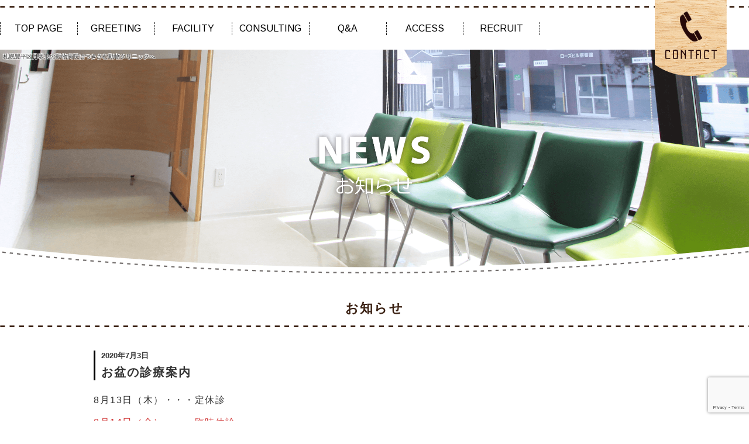

--- FILE ---
content_type: text/html; charset=utf-8
request_url: https://www.google.com/recaptcha/api2/anchor?ar=1&k=6LewUH8eAAAAAI4-zFcFL4bnGizpAt9RqdXgNi2i&co=aHR0cHM6Ly93d3cudGtzbS1hYy5jb206NDQz&hl=en&v=PoyoqOPhxBO7pBk68S4YbpHZ&size=invisible&anchor-ms=20000&execute-ms=30000&cb=c2460qr3hyil
body_size: 48758
content:
<!DOCTYPE HTML><html dir="ltr" lang="en"><head><meta http-equiv="Content-Type" content="text/html; charset=UTF-8">
<meta http-equiv="X-UA-Compatible" content="IE=edge">
<title>reCAPTCHA</title>
<style type="text/css">
/* cyrillic-ext */
@font-face {
  font-family: 'Roboto';
  font-style: normal;
  font-weight: 400;
  font-stretch: 100%;
  src: url(//fonts.gstatic.com/s/roboto/v48/KFO7CnqEu92Fr1ME7kSn66aGLdTylUAMa3GUBHMdazTgWw.woff2) format('woff2');
  unicode-range: U+0460-052F, U+1C80-1C8A, U+20B4, U+2DE0-2DFF, U+A640-A69F, U+FE2E-FE2F;
}
/* cyrillic */
@font-face {
  font-family: 'Roboto';
  font-style: normal;
  font-weight: 400;
  font-stretch: 100%;
  src: url(//fonts.gstatic.com/s/roboto/v48/KFO7CnqEu92Fr1ME7kSn66aGLdTylUAMa3iUBHMdazTgWw.woff2) format('woff2');
  unicode-range: U+0301, U+0400-045F, U+0490-0491, U+04B0-04B1, U+2116;
}
/* greek-ext */
@font-face {
  font-family: 'Roboto';
  font-style: normal;
  font-weight: 400;
  font-stretch: 100%;
  src: url(//fonts.gstatic.com/s/roboto/v48/KFO7CnqEu92Fr1ME7kSn66aGLdTylUAMa3CUBHMdazTgWw.woff2) format('woff2');
  unicode-range: U+1F00-1FFF;
}
/* greek */
@font-face {
  font-family: 'Roboto';
  font-style: normal;
  font-weight: 400;
  font-stretch: 100%;
  src: url(//fonts.gstatic.com/s/roboto/v48/KFO7CnqEu92Fr1ME7kSn66aGLdTylUAMa3-UBHMdazTgWw.woff2) format('woff2');
  unicode-range: U+0370-0377, U+037A-037F, U+0384-038A, U+038C, U+038E-03A1, U+03A3-03FF;
}
/* math */
@font-face {
  font-family: 'Roboto';
  font-style: normal;
  font-weight: 400;
  font-stretch: 100%;
  src: url(//fonts.gstatic.com/s/roboto/v48/KFO7CnqEu92Fr1ME7kSn66aGLdTylUAMawCUBHMdazTgWw.woff2) format('woff2');
  unicode-range: U+0302-0303, U+0305, U+0307-0308, U+0310, U+0312, U+0315, U+031A, U+0326-0327, U+032C, U+032F-0330, U+0332-0333, U+0338, U+033A, U+0346, U+034D, U+0391-03A1, U+03A3-03A9, U+03B1-03C9, U+03D1, U+03D5-03D6, U+03F0-03F1, U+03F4-03F5, U+2016-2017, U+2034-2038, U+203C, U+2040, U+2043, U+2047, U+2050, U+2057, U+205F, U+2070-2071, U+2074-208E, U+2090-209C, U+20D0-20DC, U+20E1, U+20E5-20EF, U+2100-2112, U+2114-2115, U+2117-2121, U+2123-214F, U+2190, U+2192, U+2194-21AE, U+21B0-21E5, U+21F1-21F2, U+21F4-2211, U+2213-2214, U+2216-22FF, U+2308-230B, U+2310, U+2319, U+231C-2321, U+2336-237A, U+237C, U+2395, U+239B-23B7, U+23D0, U+23DC-23E1, U+2474-2475, U+25AF, U+25B3, U+25B7, U+25BD, U+25C1, U+25CA, U+25CC, U+25FB, U+266D-266F, U+27C0-27FF, U+2900-2AFF, U+2B0E-2B11, U+2B30-2B4C, U+2BFE, U+3030, U+FF5B, U+FF5D, U+1D400-1D7FF, U+1EE00-1EEFF;
}
/* symbols */
@font-face {
  font-family: 'Roboto';
  font-style: normal;
  font-weight: 400;
  font-stretch: 100%;
  src: url(//fonts.gstatic.com/s/roboto/v48/KFO7CnqEu92Fr1ME7kSn66aGLdTylUAMaxKUBHMdazTgWw.woff2) format('woff2');
  unicode-range: U+0001-000C, U+000E-001F, U+007F-009F, U+20DD-20E0, U+20E2-20E4, U+2150-218F, U+2190, U+2192, U+2194-2199, U+21AF, U+21E6-21F0, U+21F3, U+2218-2219, U+2299, U+22C4-22C6, U+2300-243F, U+2440-244A, U+2460-24FF, U+25A0-27BF, U+2800-28FF, U+2921-2922, U+2981, U+29BF, U+29EB, U+2B00-2BFF, U+4DC0-4DFF, U+FFF9-FFFB, U+10140-1018E, U+10190-1019C, U+101A0, U+101D0-101FD, U+102E0-102FB, U+10E60-10E7E, U+1D2C0-1D2D3, U+1D2E0-1D37F, U+1F000-1F0FF, U+1F100-1F1AD, U+1F1E6-1F1FF, U+1F30D-1F30F, U+1F315, U+1F31C, U+1F31E, U+1F320-1F32C, U+1F336, U+1F378, U+1F37D, U+1F382, U+1F393-1F39F, U+1F3A7-1F3A8, U+1F3AC-1F3AF, U+1F3C2, U+1F3C4-1F3C6, U+1F3CA-1F3CE, U+1F3D4-1F3E0, U+1F3ED, U+1F3F1-1F3F3, U+1F3F5-1F3F7, U+1F408, U+1F415, U+1F41F, U+1F426, U+1F43F, U+1F441-1F442, U+1F444, U+1F446-1F449, U+1F44C-1F44E, U+1F453, U+1F46A, U+1F47D, U+1F4A3, U+1F4B0, U+1F4B3, U+1F4B9, U+1F4BB, U+1F4BF, U+1F4C8-1F4CB, U+1F4D6, U+1F4DA, U+1F4DF, U+1F4E3-1F4E6, U+1F4EA-1F4ED, U+1F4F7, U+1F4F9-1F4FB, U+1F4FD-1F4FE, U+1F503, U+1F507-1F50B, U+1F50D, U+1F512-1F513, U+1F53E-1F54A, U+1F54F-1F5FA, U+1F610, U+1F650-1F67F, U+1F687, U+1F68D, U+1F691, U+1F694, U+1F698, U+1F6AD, U+1F6B2, U+1F6B9-1F6BA, U+1F6BC, U+1F6C6-1F6CF, U+1F6D3-1F6D7, U+1F6E0-1F6EA, U+1F6F0-1F6F3, U+1F6F7-1F6FC, U+1F700-1F7FF, U+1F800-1F80B, U+1F810-1F847, U+1F850-1F859, U+1F860-1F887, U+1F890-1F8AD, U+1F8B0-1F8BB, U+1F8C0-1F8C1, U+1F900-1F90B, U+1F93B, U+1F946, U+1F984, U+1F996, U+1F9E9, U+1FA00-1FA6F, U+1FA70-1FA7C, U+1FA80-1FA89, U+1FA8F-1FAC6, U+1FACE-1FADC, U+1FADF-1FAE9, U+1FAF0-1FAF8, U+1FB00-1FBFF;
}
/* vietnamese */
@font-face {
  font-family: 'Roboto';
  font-style: normal;
  font-weight: 400;
  font-stretch: 100%;
  src: url(//fonts.gstatic.com/s/roboto/v48/KFO7CnqEu92Fr1ME7kSn66aGLdTylUAMa3OUBHMdazTgWw.woff2) format('woff2');
  unicode-range: U+0102-0103, U+0110-0111, U+0128-0129, U+0168-0169, U+01A0-01A1, U+01AF-01B0, U+0300-0301, U+0303-0304, U+0308-0309, U+0323, U+0329, U+1EA0-1EF9, U+20AB;
}
/* latin-ext */
@font-face {
  font-family: 'Roboto';
  font-style: normal;
  font-weight: 400;
  font-stretch: 100%;
  src: url(//fonts.gstatic.com/s/roboto/v48/KFO7CnqEu92Fr1ME7kSn66aGLdTylUAMa3KUBHMdazTgWw.woff2) format('woff2');
  unicode-range: U+0100-02BA, U+02BD-02C5, U+02C7-02CC, U+02CE-02D7, U+02DD-02FF, U+0304, U+0308, U+0329, U+1D00-1DBF, U+1E00-1E9F, U+1EF2-1EFF, U+2020, U+20A0-20AB, U+20AD-20C0, U+2113, U+2C60-2C7F, U+A720-A7FF;
}
/* latin */
@font-face {
  font-family: 'Roboto';
  font-style: normal;
  font-weight: 400;
  font-stretch: 100%;
  src: url(//fonts.gstatic.com/s/roboto/v48/KFO7CnqEu92Fr1ME7kSn66aGLdTylUAMa3yUBHMdazQ.woff2) format('woff2');
  unicode-range: U+0000-00FF, U+0131, U+0152-0153, U+02BB-02BC, U+02C6, U+02DA, U+02DC, U+0304, U+0308, U+0329, U+2000-206F, U+20AC, U+2122, U+2191, U+2193, U+2212, U+2215, U+FEFF, U+FFFD;
}
/* cyrillic-ext */
@font-face {
  font-family: 'Roboto';
  font-style: normal;
  font-weight: 500;
  font-stretch: 100%;
  src: url(//fonts.gstatic.com/s/roboto/v48/KFO7CnqEu92Fr1ME7kSn66aGLdTylUAMa3GUBHMdazTgWw.woff2) format('woff2');
  unicode-range: U+0460-052F, U+1C80-1C8A, U+20B4, U+2DE0-2DFF, U+A640-A69F, U+FE2E-FE2F;
}
/* cyrillic */
@font-face {
  font-family: 'Roboto';
  font-style: normal;
  font-weight: 500;
  font-stretch: 100%;
  src: url(//fonts.gstatic.com/s/roboto/v48/KFO7CnqEu92Fr1ME7kSn66aGLdTylUAMa3iUBHMdazTgWw.woff2) format('woff2');
  unicode-range: U+0301, U+0400-045F, U+0490-0491, U+04B0-04B1, U+2116;
}
/* greek-ext */
@font-face {
  font-family: 'Roboto';
  font-style: normal;
  font-weight: 500;
  font-stretch: 100%;
  src: url(//fonts.gstatic.com/s/roboto/v48/KFO7CnqEu92Fr1ME7kSn66aGLdTylUAMa3CUBHMdazTgWw.woff2) format('woff2');
  unicode-range: U+1F00-1FFF;
}
/* greek */
@font-face {
  font-family: 'Roboto';
  font-style: normal;
  font-weight: 500;
  font-stretch: 100%;
  src: url(//fonts.gstatic.com/s/roboto/v48/KFO7CnqEu92Fr1ME7kSn66aGLdTylUAMa3-UBHMdazTgWw.woff2) format('woff2');
  unicode-range: U+0370-0377, U+037A-037F, U+0384-038A, U+038C, U+038E-03A1, U+03A3-03FF;
}
/* math */
@font-face {
  font-family: 'Roboto';
  font-style: normal;
  font-weight: 500;
  font-stretch: 100%;
  src: url(//fonts.gstatic.com/s/roboto/v48/KFO7CnqEu92Fr1ME7kSn66aGLdTylUAMawCUBHMdazTgWw.woff2) format('woff2');
  unicode-range: U+0302-0303, U+0305, U+0307-0308, U+0310, U+0312, U+0315, U+031A, U+0326-0327, U+032C, U+032F-0330, U+0332-0333, U+0338, U+033A, U+0346, U+034D, U+0391-03A1, U+03A3-03A9, U+03B1-03C9, U+03D1, U+03D5-03D6, U+03F0-03F1, U+03F4-03F5, U+2016-2017, U+2034-2038, U+203C, U+2040, U+2043, U+2047, U+2050, U+2057, U+205F, U+2070-2071, U+2074-208E, U+2090-209C, U+20D0-20DC, U+20E1, U+20E5-20EF, U+2100-2112, U+2114-2115, U+2117-2121, U+2123-214F, U+2190, U+2192, U+2194-21AE, U+21B0-21E5, U+21F1-21F2, U+21F4-2211, U+2213-2214, U+2216-22FF, U+2308-230B, U+2310, U+2319, U+231C-2321, U+2336-237A, U+237C, U+2395, U+239B-23B7, U+23D0, U+23DC-23E1, U+2474-2475, U+25AF, U+25B3, U+25B7, U+25BD, U+25C1, U+25CA, U+25CC, U+25FB, U+266D-266F, U+27C0-27FF, U+2900-2AFF, U+2B0E-2B11, U+2B30-2B4C, U+2BFE, U+3030, U+FF5B, U+FF5D, U+1D400-1D7FF, U+1EE00-1EEFF;
}
/* symbols */
@font-face {
  font-family: 'Roboto';
  font-style: normal;
  font-weight: 500;
  font-stretch: 100%;
  src: url(//fonts.gstatic.com/s/roboto/v48/KFO7CnqEu92Fr1ME7kSn66aGLdTylUAMaxKUBHMdazTgWw.woff2) format('woff2');
  unicode-range: U+0001-000C, U+000E-001F, U+007F-009F, U+20DD-20E0, U+20E2-20E4, U+2150-218F, U+2190, U+2192, U+2194-2199, U+21AF, U+21E6-21F0, U+21F3, U+2218-2219, U+2299, U+22C4-22C6, U+2300-243F, U+2440-244A, U+2460-24FF, U+25A0-27BF, U+2800-28FF, U+2921-2922, U+2981, U+29BF, U+29EB, U+2B00-2BFF, U+4DC0-4DFF, U+FFF9-FFFB, U+10140-1018E, U+10190-1019C, U+101A0, U+101D0-101FD, U+102E0-102FB, U+10E60-10E7E, U+1D2C0-1D2D3, U+1D2E0-1D37F, U+1F000-1F0FF, U+1F100-1F1AD, U+1F1E6-1F1FF, U+1F30D-1F30F, U+1F315, U+1F31C, U+1F31E, U+1F320-1F32C, U+1F336, U+1F378, U+1F37D, U+1F382, U+1F393-1F39F, U+1F3A7-1F3A8, U+1F3AC-1F3AF, U+1F3C2, U+1F3C4-1F3C6, U+1F3CA-1F3CE, U+1F3D4-1F3E0, U+1F3ED, U+1F3F1-1F3F3, U+1F3F5-1F3F7, U+1F408, U+1F415, U+1F41F, U+1F426, U+1F43F, U+1F441-1F442, U+1F444, U+1F446-1F449, U+1F44C-1F44E, U+1F453, U+1F46A, U+1F47D, U+1F4A3, U+1F4B0, U+1F4B3, U+1F4B9, U+1F4BB, U+1F4BF, U+1F4C8-1F4CB, U+1F4D6, U+1F4DA, U+1F4DF, U+1F4E3-1F4E6, U+1F4EA-1F4ED, U+1F4F7, U+1F4F9-1F4FB, U+1F4FD-1F4FE, U+1F503, U+1F507-1F50B, U+1F50D, U+1F512-1F513, U+1F53E-1F54A, U+1F54F-1F5FA, U+1F610, U+1F650-1F67F, U+1F687, U+1F68D, U+1F691, U+1F694, U+1F698, U+1F6AD, U+1F6B2, U+1F6B9-1F6BA, U+1F6BC, U+1F6C6-1F6CF, U+1F6D3-1F6D7, U+1F6E0-1F6EA, U+1F6F0-1F6F3, U+1F6F7-1F6FC, U+1F700-1F7FF, U+1F800-1F80B, U+1F810-1F847, U+1F850-1F859, U+1F860-1F887, U+1F890-1F8AD, U+1F8B0-1F8BB, U+1F8C0-1F8C1, U+1F900-1F90B, U+1F93B, U+1F946, U+1F984, U+1F996, U+1F9E9, U+1FA00-1FA6F, U+1FA70-1FA7C, U+1FA80-1FA89, U+1FA8F-1FAC6, U+1FACE-1FADC, U+1FADF-1FAE9, U+1FAF0-1FAF8, U+1FB00-1FBFF;
}
/* vietnamese */
@font-face {
  font-family: 'Roboto';
  font-style: normal;
  font-weight: 500;
  font-stretch: 100%;
  src: url(//fonts.gstatic.com/s/roboto/v48/KFO7CnqEu92Fr1ME7kSn66aGLdTylUAMa3OUBHMdazTgWw.woff2) format('woff2');
  unicode-range: U+0102-0103, U+0110-0111, U+0128-0129, U+0168-0169, U+01A0-01A1, U+01AF-01B0, U+0300-0301, U+0303-0304, U+0308-0309, U+0323, U+0329, U+1EA0-1EF9, U+20AB;
}
/* latin-ext */
@font-face {
  font-family: 'Roboto';
  font-style: normal;
  font-weight: 500;
  font-stretch: 100%;
  src: url(//fonts.gstatic.com/s/roboto/v48/KFO7CnqEu92Fr1ME7kSn66aGLdTylUAMa3KUBHMdazTgWw.woff2) format('woff2');
  unicode-range: U+0100-02BA, U+02BD-02C5, U+02C7-02CC, U+02CE-02D7, U+02DD-02FF, U+0304, U+0308, U+0329, U+1D00-1DBF, U+1E00-1E9F, U+1EF2-1EFF, U+2020, U+20A0-20AB, U+20AD-20C0, U+2113, U+2C60-2C7F, U+A720-A7FF;
}
/* latin */
@font-face {
  font-family: 'Roboto';
  font-style: normal;
  font-weight: 500;
  font-stretch: 100%;
  src: url(//fonts.gstatic.com/s/roboto/v48/KFO7CnqEu92Fr1ME7kSn66aGLdTylUAMa3yUBHMdazQ.woff2) format('woff2');
  unicode-range: U+0000-00FF, U+0131, U+0152-0153, U+02BB-02BC, U+02C6, U+02DA, U+02DC, U+0304, U+0308, U+0329, U+2000-206F, U+20AC, U+2122, U+2191, U+2193, U+2212, U+2215, U+FEFF, U+FFFD;
}
/* cyrillic-ext */
@font-face {
  font-family: 'Roboto';
  font-style: normal;
  font-weight: 900;
  font-stretch: 100%;
  src: url(//fonts.gstatic.com/s/roboto/v48/KFO7CnqEu92Fr1ME7kSn66aGLdTylUAMa3GUBHMdazTgWw.woff2) format('woff2');
  unicode-range: U+0460-052F, U+1C80-1C8A, U+20B4, U+2DE0-2DFF, U+A640-A69F, U+FE2E-FE2F;
}
/* cyrillic */
@font-face {
  font-family: 'Roboto';
  font-style: normal;
  font-weight: 900;
  font-stretch: 100%;
  src: url(//fonts.gstatic.com/s/roboto/v48/KFO7CnqEu92Fr1ME7kSn66aGLdTylUAMa3iUBHMdazTgWw.woff2) format('woff2');
  unicode-range: U+0301, U+0400-045F, U+0490-0491, U+04B0-04B1, U+2116;
}
/* greek-ext */
@font-face {
  font-family: 'Roboto';
  font-style: normal;
  font-weight: 900;
  font-stretch: 100%;
  src: url(//fonts.gstatic.com/s/roboto/v48/KFO7CnqEu92Fr1ME7kSn66aGLdTylUAMa3CUBHMdazTgWw.woff2) format('woff2');
  unicode-range: U+1F00-1FFF;
}
/* greek */
@font-face {
  font-family: 'Roboto';
  font-style: normal;
  font-weight: 900;
  font-stretch: 100%;
  src: url(//fonts.gstatic.com/s/roboto/v48/KFO7CnqEu92Fr1ME7kSn66aGLdTylUAMa3-UBHMdazTgWw.woff2) format('woff2');
  unicode-range: U+0370-0377, U+037A-037F, U+0384-038A, U+038C, U+038E-03A1, U+03A3-03FF;
}
/* math */
@font-face {
  font-family: 'Roboto';
  font-style: normal;
  font-weight: 900;
  font-stretch: 100%;
  src: url(//fonts.gstatic.com/s/roboto/v48/KFO7CnqEu92Fr1ME7kSn66aGLdTylUAMawCUBHMdazTgWw.woff2) format('woff2');
  unicode-range: U+0302-0303, U+0305, U+0307-0308, U+0310, U+0312, U+0315, U+031A, U+0326-0327, U+032C, U+032F-0330, U+0332-0333, U+0338, U+033A, U+0346, U+034D, U+0391-03A1, U+03A3-03A9, U+03B1-03C9, U+03D1, U+03D5-03D6, U+03F0-03F1, U+03F4-03F5, U+2016-2017, U+2034-2038, U+203C, U+2040, U+2043, U+2047, U+2050, U+2057, U+205F, U+2070-2071, U+2074-208E, U+2090-209C, U+20D0-20DC, U+20E1, U+20E5-20EF, U+2100-2112, U+2114-2115, U+2117-2121, U+2123-214F, U+2190, U+2192, U+2194-21AE, U+21B0-21E5, U+21F1-21F2, U+21F4-2211, U+2213-2214, U+2216-22FF, U+2308-230B, U+2310, U+2319, U+231C-2321, U+2336-237A, U+237C, U+2395, U+239B-23B7, U+23D0, U+23DC-23E1, U+2474-2475, U+25AF, U+25B3, U+25B7, U+25BD, U+25C1, U+25CA, U+25CC, U+25FB, U+266D-266F, U+27C0-27FF, U+2900-2AFF, U+2B0E-2B11, U+2B30-2B4C, U+2BFE, U+3030, U+FF5B, U+FF5D, U+1D400-1D7FF, U+1EE00-1EEFF;
}
/* symbols */
@font-face {
  font-family: 'Roboto';
  font-style: normal;
  font-weight: 900;
  font-stretch: 100%;
  src: url(//fonts.gstatic.com/s/roboto/v48/KFO7CnqEu92Fr1ME7kSn66aGLdTylUAMaxKUBHMdazTgWw.woff2) format('woff2');
  unicode-range: U+0001-000C, U+000E-001F, U+007F-009F, U+20DD-20E0, U+20E2-20E4, U+2150-218F, U+2190, U+2192, U+2194-2199, U+21AF, U+21E6-21F0, U+21F3, U+2218-2219, U+2299, U+22C4-22C6, U+2300-243F, U+2440-244A, U+2460-24FF, U+25A0-27BF, U+2800-28FF, U+2921-2922, U+2981, U+29BF, U+29EB, U+2B00-2BFF, U+4DC0-4DFF, U+FFF9-FFFB, U+10140-1018E, U+10190-1019C, U+101A0, U+101D0-101FD, U+102E0-102FB, U+10E60-10E7E, U+1D2C0-1D2D3, U+1D2E0-1D37F, U+1F000-1F0FF, U+1F100-1F1AD, U+1F1E6-1F1FF, U+1F30D-1F30F, U+1F315, U+1F31C, U+1F31E, U+1F320-1F32C, U+1F336, U+1F378, U+1F37D, U+1F382, U+1F393-1F39F, U+1F3A7-1F3A8, U+1F3AC-1F3AF, U+1F3C2, U+1F3C4-1F3C6, U+1F3CA-1F3CE, U+1F3D4-1F3E0, U+1F3ED, U+1F3F1-1F3F3, U+1F3F5-1F3F7, U+1F408, U+1F415, U+1F41F, U+1F426, U+1F43F, U+1F441-1F442, U+1F444, U+1F446-1F449, U+1F44C-1F44E, U+1F453, U+1F46A, U+1F47D, U+1F4A3, U+1F4B0, U+1F4B3, U+1F4B9, U+1F4BB, U+1F4BF, U+1F4C8-1F4CB, U+1F4D6, U+1F4DA, U+1F4DF, U+1F4E3-1F4E6, U+1F4EA-1F4ED, U+1F4F7, U+1F4F9-1F4FB, U+1F4FD-1F4FE, U+1F503, U+1F507-1F50B, U+1F50D, U+1F512-1F513, U+1F53E-1F54A, U+1F54F-1F5FA, U+1F610, U+1F650-1F67F, U+1F687, U+1F68D, U+1F691, U+1F694, U+1F698, U+1F6AD, U+1F6B2, U+1F6B9-1F6BA, U+1F6BC, U+1F6C6-1F6CF, U+1F6D3-1F6D7, U+1F6E0-1F6EA, U+1F6F0-1F6F3, U+1F6F7-1F6FC, U+1F700-1F7FF, U+1F800-1F80B, U+1F810-1F847, U+1F850-1F859, U+1F860-1F887, U+1F890-1F8AD, U+1F8B0-1F8BB, U+1F8C0-1F8C1, U+1F900-1F90B, U+1F93B, U+1F946, U+1F984, U+1F996, U+1F9E9, U+1FA00-1FA6F, U+1FA70-1FA7C, U+1FA80-1FA89, U+1FA8F-1FAC6, U+1FACE-1FADC, U+1FADF-1FAE9, U+1FAF0-1FAF8, U+1FB00-1FBFF;
}
/* vietnamese */
@font-face {
  font-family: 'Roboto';
  font-style: normal;
  font-weight: 900;
  font-stretch: 100%;
  src: url(//fonts.gstatic.com/s/roboto/v48/KFO7CnqEu92Fr1ME7kSn66aGLdTylUAMa3OUBHMdazTgWw.woff2) format('woff2');
  unicode-range: U+0102-0103, U+0110-0111, U+0128-0129, U+0168-0169, U+01A0-01A1, U+01AF-01B0, U+0300-0301, U+0303-0304, U+0308-0309, U+0323, U+0329, U+1EA0-1EF9, U+20AB;
}
/* latin-ext */
@font-face {
  font-family: 'Roboto';
  font-style: normal;
  font-weight: 900;
  font-stretch: 100%;
  src: url(//fonts.gstatic.com/s/roboto/v48/KFO7CnqEu92Fr1ME7kSn66aGLdTylUAMa3KUBHMdazTgWw.woff2) format('woff2');
  unicode-range: U+0100-02BA, U+02BD-02C5, U+02C7-02CC, U+02CE-02D7, U+02DD-02FF, U+0304, U+0308, U+0329, U+1D00-1DBF, U+1E00-1E9F, U+1EF2-1EFF, U+2020, U+20A0-20AB, U+20AD-20C0, U+2113, U+2C60-2C7F, U+A720-A7FF;
}
/* latin */
@font-face {
  font-family: 'Roboto';
  font-style: normal;
  font-weight: 900;
  font-stretch: 100%;
  src: url(//fonts.gstatic.com/s/roboto/v48/KFO7CnqEu92Fr1ME7kSn66aGLdTylUAMa3yUBHMdazQ.woff2) format('woff2');
  unicode-range: U+0000-00FF, U+0131, U+0152-0153, U+02BB-02BC, U+02C6, U+02DA, U+02DC, U+0304, U+0308, U+0329, U+2000-206F, U+20AC, U+2122, U+2191, U+2193, U+2212, U+2215, U+FEFF, U+FFFD;
}

</style>
<link rel="stylesheet" type="text/css" href="https://www.gstatic.com/recaptcha/releases/PoyoqOPhxBO7pBk68S4YbpHZ/styles__ltr.css">
<script nonce="4U02jYzrRPH2r_ugaJ8CaA" type="text/javascript">window['__recaptcha_api'] = 'https://www.google.com/recaptcha/api2/';</script>
<script type="text/javascript" src="https://www.gstatic.com/recaptcha/releases/PoyoqOPhxBO7pBk68S4YbpHZ/recaptcha__en.js" nonce="4U02jYzrRPH2r_ugaJ8CaA">
      
    </script></head>
<body><div id="rc-anchor-alert" class="rc-anchor-alert"></div>
<input type="hidden" id="recaptcha-token" value="[base64]">
<script type="text/javascript" nonce="4U02jYzrRPH2r_ugaJ8CaA">
      recaptcha.anchor.Main.init("[\x22ainput\x22,[\x22bgdata\x22,\x22\x22,\[base64]/[base64]/bmV3IFpbdF0obVswXSk6Sz09Mj9uZXcgWlt0XShtWzBdLG1bMV0pOks9PTM/bmV3IFpbdF0obVswXSxtWzFdLG1bMl0pOks9PTQ/[base64]/[base64]/[base64]/[base64]/[base64]/[base64]/[base64]/[base64]/[base64]/[base64]/[base64]/[base64]/[base64]/[base64]\\u003d\\u003d\x22,\[base64]\\u003d\\u003d\x22,\x22YMOcQcOYwq5ISAvDksKdOMOMCcOJwpHDvMKrwpjDqmPCoVwFMsOiSX3DtsKGwpcUwoDClcKewrnCtyoRw5gQwqnCglrDiwV/Byd7PcOOw4jDncOHGcKBR8OMVMOeXxhAURB5H8K9wpp7XCjDoMKwwrjCtkMlw7fComxiNMKsYQbDicKQw4LDhMO8WSJjD8KAfkHCqQMOw4LCgcKDFMO6w4zDoQ7CgAzDr2XDkh7Cu8OPw63DpcKuw78Xwr7Dh2nDo8KmLiJbw6MOwqjDlsO0wq3CusO2wpVowr3DisK/J2nCrX/[base64]/[base64]/CknzCrsO2w4ZTw4HCrMK6wqvCh8KsbH7DssKAwqgZDMO9w5PDl3QTwoMYEiQ8wpx8w53DnMO7SRUmw4Zew6bDncKUFsK6w4xyw7EIHcKbwpcgwoXDgjhcOBZQwqcnw5fDsMKDwrPCvVRcwrV5w4vDnFXDrsOkwrYAQsOqKSbChlwjbH/DmcOGPsKhw4NxQmbCrgAKWMO7w4rCvMKLw4rCkMKHwq3ClcOjNhzCtsKdbcKywpXCmQZPKMO0w5rCk8KuwrXCokvCscORDCZpXMOYG8Kbaj5idsOyOg/Cs8K1EgQWw58fcnJowp/CicO5w4DDssOMcDQYwpcjwo0Qw6XDtS4pwrQuwpfCvsO+bMKSw7jDkXDCiMKtEjMqdMKlw7nCvXQgdy/DonfDmTRPw4bCisOCPyvDii4GOsOCwpbCo2TDtcOkwrV7wrpLMkwFHn0Uw4fCmcKhwq9pJk7DmQLDnsKzw6TDuhbDtsOLPTvDlcKZE8K7Z8KPwr3CnwjCt8K/[base64]/w5/[base64]/CpsOEwqo0asOHfz7CmsOIDiV1wqEPaTLDj8ORw5jDo8OOwrUoUcK3DRMrw6kXw6pkw4HDv3EENMKiw7fDucOiw4TClMKbwpbDmBIcwr/DkMOYw7V5EMKgwoh6w7PDv3rCg8Ogwq3Cq3wCw7pNwqHCpQnCt8K/wr1veMOjwp7Do8OjcCTCqBFdw6jCuWFERsObwpUHX0jDrMKRfkLCq8O8SsKxLMOVEMKSJWnCh8OLw5nClsKow7bDvC8Hw4xCw44LwrFOUsKywpMpIWvCpMKCYX/Chho4ASA2VgbDlsKTw53CpMOUwpTCrXLDtUxtexPCtmNvF8Kmwp3Dt8O9wqnCpMO0Q8OJHBjDscKgw7g/w6RfU8OXdMOPZ8K1wpluJDdmQMKsecOCwobCtGVsJl7DhcOvETJVc8KuVMOwCCR3NsKowrV5w5FkKE/CsG0fwpzDqxR7WAhrw4LDuMKHwrcgJF7DgMO6woECfCB/w54lw6dbDsKXRAzCkcO7wpTCvT8NMMOVwpUewoY1asKxCsO4woxKO0w/LMKQwrDCuA7CgiQEwqF/w7jCncK0w69OS23CvkNPw6Avwp/DiMKLQmsgwrXCtE0UKhAiw6HDrMK6acOSw7jDq8OCwqPDkcKIwoAVwrdsHytjQ8OYwrXDnyAXw7nDhsKgT8K5wpnDoMKgwoLDiMO2wpXDlMKHwo7Cpy3Dv3zCmMKDwodUWsO+wrQ6GEDDvzABJi/[base64]/CmsKPw5bDk303wpMRBkHChcOpwqBcwr5Swp4QwoTCuB/DhsO4UyDDn1YPLDPDjMOFw5LCh8KbSnhRw4fDoMORwpNgw4M/wpdDHBfCr1TCnMKswqjDjsOPw7o3wqvCuGfDuVNDw6PCpsOWTFk+w7Ymw4TCq0wacMOOc8OmCcOOS8Kww6XDtHnCt8O2w73Ds1M/OcK5BMOgGmPCiQB/Y8KWWcK9wqbCkG0HWQ/DoMK9wrXDnMKlwoENeybDryPCunU9FX1jwr12FsOFw6jDssKawoHCksOQw7jClcK7NcOOw68XLMO/LRcCUWPCisOjw6EIwrorwoQpPcOOwo/DngxIwqsrQ3NbwpxJwr8KIsKJccOmw6HCtMOAw5V9woXChMOuwp7DtsOfCB3CogPDpDYBdxBeIUnCncOpIcKCcMKqM8O+F8OBWMO1D8O/w73CgRkzbcOCdHMfwqXCggHDkMKqwrfCuDnCuCUvw4cXwrTCln8rwp/CvMK1wpfDrHLDv3PCsxLDnE8Gw5PCmUw3F8KiWBXDqMKyDMKiw5/CiSwcX8KaZVjCuU7DoCE4w4Qzw7vCtwXDsGjDnWzCoWd5dMOKJsObIcO9BSLDgcOtwpIdw5jDisKBwpLCvMOqwo3Cr8OEwrXDoMOdw60/TAlZZnDCkMKQM0NQwr8wwqQKwrDCgEHCjMO/f07DsCzDnmDCujR2NDDDmAp0dRsdw58Dw585OyXDsMK3w6/DqMOITTRiw74BMsKiwopOwrtCcMO9w73Dnzpnw4V3wp/CoS5lw7MswoPCqzHDgl7CqsO4w47CpcK9OsOZwqnDv3IFw7MUwp9+wp9vasOHw7xsKVdUK0PDiUHClcOjw6bCoj7DjsKMBATDn8K6wprCpsOmw5vCvMKewqA5wooTwrVKejB5w7cOwrACwojDkDbCjl1OKipow4fCiDN3wrTDo8O+w47Di109KsK/w5gFw63ChMOeXcOeOC7CsDTCnEzCvDslw7J1wr7DuBBDZcOPUcKebsK9w4YMPUZrNRrDqcONE2MzwqnCnkLCtD/[base64]/Chx/[base64]/DhsKdOMKENcKFw6NAOcKTwoYCw4/CrsK5XcOQwojDlEhcwp/DszEjwpx2wqjCogpwwpbDqcKPw5hiGsKObMOhYDrChA51aT0yPMOuIMK7w6pYfH/DsTLDjmzDtcK7wqnDp1oGwp/DlkHCuxzCvMKfOsONSMKaw6rDlcOwW8KAw6vCnMKLcMKEw6FnwrUrDMK5HMKBf8OAw40qHmvCv8OtwrDDihtYAWrDlcOqd8OywqxXF8Orw5DDjcKCwrrCtsOdwofCtTfDuMKqb8KGfsO/ZMOQw70wEMOXw74Mw55RwqMeX2jCgcKIW8KCHSzDtMKNw7vDhnwywrt/dHADw63CgTHCv8KDw503wqFEOVHCisOeZcOUdDgxOMOSw5/CplLDn1/[base64]/bGbDjlJRRiFIfEpvwp3Cg8ORPcKoYsOQw7bDpzTCgFrDlC4hwrljw4bCoWJaYjhKa8ORcjVhw7zCjHDCrcKPwrZLwp/Cr8KYw4/DicK0w4kuw4PChFNVw53Dh8KSw4bChsOYw5/DpjYxwogsw4TDpsOLw4zDiWDCksOaw6x1FD8tRlbDt1NofQrDhUPDtw8bfsKdwrLDumfCjF1cPcKSw4QTL8KNBFrCvcKKwrpWAsOjOxXClsO1wrrDicOjwo/ClBfCsFIdUQwpw7bCq8OJFMKSa3NTNMK5w6l+w4TCk8Oawq3Dr8KFwqbDicKUBXTCgEIhwrRKw57ChsKFYBzChBpNwrIZw4fDn8Odw7HCtVw6w5TCohslwoVzI1jDgsKHw77CicOyIAlLc0hzwqvDhsOMK1zDmzMMw63CqUhswq/[base64]/[base64]/DhMO0wpNaV8OhOsONwo96GAcyfsOPwp4Jw7BqPlsQLzIpXcO5w64WZxctVGzCoMOpIcOjwoDDrXPDusKZZBTCsAzCpGxGbMONw4cIw4zCjcKzwq5Yw6ZZwrs+OWZhM0QOLwvCicK4asKibi08KsOlwqM4WMOFwod7WsK/AT0WwqZLBcOnwr/CpMOqYBZ4wpJVw5TCgg7Dt8KYw4N6NwPCucKlw4nCtCxkPcKcwq7Dnm7DqsKAw5cGwpBSIgjCi8K1w4/Dp33CmMKRTcOiHBFQwp7Cqj1BXyUCw5BFw5PCisO2wojDrcO8wpPDoWTCh8Kyw5UUw58tw45UHsKOw6fCoR/Co1TCg0VaOsK1OcOuDig8wpI9J8Kbwq9twppTbcKXw4Ifw4Vfd8Oiw4RVNsO8N8OSw7gIwr8iHMKHwpNoXE1SVVsBw617JknDgXhqw7rDgkHDsMOFIRjCs8KRwojDhcOpwpklwod4ImA/Fy4oPsOlw6BmaFcPwqIsWsKxwpTDo8OpczPDrsKXw692PA7CqS0KwpJ/[base64]/[base64]/DkcK5wqXCgwrCjC7Dlg8xwrvCt2NMw7XClxrDoG5AwonDtG7Dg8OQXWnCg8O/[base64]/[base64]/DvQUVJkvDmB4ew7g4BR/ClcOQwr/CtRVaw4Q4w7vCncKuwoHCp2LCsMOGw7kkwp7CocK+f8KPKE5Sw7owCMKlcMKWQwJffsKiwojCqBnDnmRTw7VMacKrw7LDh8KYw4weXsOPw7nCmUXDlFAYQUwzw75/EEHCq8Kmw7JkAWtfXF8rwq1mw44SDsKsERFawqM4w6RqXDrDpcKhwoRuw4fDomB0RsK7eH5gQsOQw5XDpcOABsKcG8OfQsKhw7Y2EHdLw5NvCkfCqDTCi8KUw4skwpEUwqA3IEzDtMKOdxINwpvDm8KBwoFywpbDk8OCwolHfSALw5YDw5fClMK+dcOswp5/c8KRw69LKcOmw6hELzjCp3/Cv2TCusKvU8ORw5TDjy50w6NPw4sWwrtDw7MGw7B+wr8vwpDCmBnCkBrChx3CpnRhwpJZZcKOwoUuCh1fOQBSw4x/woY7wq7Ct2AZbsO+VMKfWcOFw4DChX5dNMOEwrrCpMKew7XCjcKVw7HDsX14wrdhCi7CtcONw6tvJ8Kbc0tHwoMJZcKlwpHCpUM5wpnCpkHDvMOhw7MLPCLDgcO7woEcRznDuMOhKMOqbsOEw7MKw5k9CjXDtcK5JcOiGsOyKmzDi3krwonCucOVTFnCs1zDkSFvw4/DhyclAcOxOcOewrjCiEMvwq3DiGXDgWfCqX/DlUfCsTrDr8K3wpUjdcK+UFnDhh3CkcOhd8OTc2DDkxnCv2fDmzDCgsO9DXNlwpB1w73DocKBw4TDgWTCq8OVw6TCjMOiWxDCuGjDg8OlIsKcX8KIXcKOWMKsw6LDn8Ozw7hpXB7CmgvCocOBTMKvw6LCnMKNAx4NR8O/[base64]/CpEQ0BncVw6YWwpfDk8KJwpLCrsK4biZIVsKFw60kwp3Cu0pkesKzwqPCtsO4PAdbCsK/w4h+wpnCjcKPPh3Cl3zDnsOjwrNOw73CnMK3ZMKNL1/[base64]/CgsKew6bDhkV0woYqwqfDt3HCiCDCtsOvwrnCnQVKEsKxwr7Ctj/[base64]/Dt0TDisKYOTfCql/[base64]/DvSXCmsO+OsKgwpd3DlrCisOgPcKGbsOYdcO8D8OyGcKdwr7CmwJxwpBgent4wpVrwrdBLVsrWcKFJcOqwo/DgcKqHQnClwhXI2LDqh3DrWTDpMK7P8KOT3TCgAtDYsOGw4rDqcKXwqE9dl0+wpMUX3nDmk5Nw4tfw6h+wqHCqnDDtsONwo/Dt1XDpmluwo3DlcKcUcOuEEDDncKqw7x/wpnCvW0pfcKpGcK/wrtEw686wpshHcKhYDgKwr/DicOmw7XDlGHCqMK8wp84w5hhdW8kw70eBFsZI8K9wqTChzHDvsKqE8OEwpFawrLDkzJGwrvDlMKkwp1dNcO0dcKxwrBHw4jDjsOoJcK/KC4mw78nwpnCt8OnO8OWwrPDlsK/wpfCqyofJMK6w7AESQpWwq/Dtz3DvTzCs8KXbEHCpgLCtsKkThlufTgjcMKCwr1dwoUnGivDgTVpw4/ChX8Twq3CuTDDt8OOcgRnwqYXamoSwp5uLsKpKcKDw4dKPMOMFgrCjkwUHFvDicOQVMKUD1w/[base64]/[base64]/[base64]/CjDseagRHJmBlRsOEI8OtecKDw5jCmsKnaMOsw5Ztwq1Xw5E4ES/[base64]/CqsOrwofChMOVNj3DhsKewrfCqBgmw7JWwqbDi0HDhGbDksOvw4XCvl4gU3FZwpZuLh/DqGbDhUljG1UvPsKLbsOhwqvCrXx8EzXCnsK2w6DDri3DtMK1w6nCoT1Cw6NpdMKRCisURsOHaMO2w4PCnVLDpVp/dHPCncOKMl11bwFaw7PDjsOqOsOuw5Zbw4lQQi5hWMKeG8Kow7TDo8OabsKxwolJwrfDoQjCuMOWw57DrQM3w5Mawr/DmcKQJzEGO8OCfcKFS8Ogw4xIw6kgdD/[base64]/[base64]/CqznDtsOHw4Fvw4lqwpbCrD7CqhYeLsODw6fCl8Kzwo0mRMOmwqnCvMOvOzfDix7DqQjDh0spWA3DgMKBwqFmJyTDr3Z7Enw/[base64]/CnsK5w4pIcFREwqXCjw/CqsKWw7HCocKIEMO6wrXCrD1Ww6jCsXQwwoTCjzABwqMFwqvDtFQawohgw6TCoMOBSz/DkmbCrRHCtUc0w6HDjw3DjhbDrWHCk8Kiw4zCiGUba8OgwpbDihVQwq/Dhh3ChxrDtcKrR8KGWGnCgMOjw4nDqnzDkzI3w5plwp3DscKTJsKPR8OaU8OZw6t8w5Nyw54hwrALwp/DmArDpsO6wrPDqMO9wofDlMO4w7QRL2/DpyRpw44OasKFw61LCsOjSAB+woE5wqRCwqnDv3PDozHDpFXCpzYaAF1qE8KtIBjCmcOFw7l3ccOGX8Opw6TCtjnCgMOiecKsw4QLwrhhBQ1awpJAwqM/F8OPSMOQYEQ8wojDk8O8wq7CrsKUFsOmw7zCjcOvTsK0X1bDpm3CoTLCnWzCrcOlwozDs8KIw6vCvQdoBQITSMKiw4DCoit+wqtCdjnCpArDt8OwwovCsQbDmXjCqcKTwrvDusKrw5PDhw89UsOAZsKGHBLDjjPCv3vDosKeGy/[base64]/Dg8O9N8KawqNBw7zChmPDunTDiXAww7dlTsOLElvDpMKBw5lXe8KDMkfCoiUAw73DjcOid8K2wp5EWsOkwqZ3fsObw7IgBcKvBcOLWCdjworDqgHDv8OuI8Owwr3DvcOVw5tYwpjCiDDCmMOXw4nCm17DlcKowqhZw5XDiRB6w61/HWLDhMKYwrzDvSITesOiQ8KnKkR0CmrDtMKxw4LCqcKzwrRfwq/DmsOPTzsWwq3CtmDCp8Kbwro+McKvwojDscK1FgrDtcKdTHPCnGQ4wpnDoi8qwoVLw5AGw44jw5TDrcOgNcKTw6t4QBE+XsOfwoZiwpYQPxV6AyrDol/[base64]/DoXjDpDdsw4fClGdICh/CmMOOKgMbw7Vhfw3Cv8OawqXDomvDpcKtwq1yw7zDocOmEsKCw54qw4nDhMKUQ8KoUcOfw4bCsy7CkcOLYMKZw5FQw7JCZcOKw4Zdwocow7/[base64]/wqBvwrPCncKKTRfDj8OMwpJeK3zCqgBWwrDDlFjDkcOgL8OUdsOFLMOmBD3Dv0ogD8O0ccOCwq7DiGd3KsKdwp9rHQrCksOYwobDhMOjFkh1wo/[base64]/[base64]/wokiKTzDoMOiXMO6FcKBw4rDscKfKgZDw4bClhd0wr1PUMKGfcKIwq/CgWLCrcOKecKmw6tuEgPDm8Okw6Nkw7c2w4vCsMO2U8KdQCphQsKMw4/[base64]/CvsKHVw3DmsOSN8KzwoMNwqPDo2IdbTU3JF/Cshx5DcKPwqwmw7cqwolmwrHCtMOKw4ZwCF5JQsO8w4BULMKfQcOpU0XCo2Zbw7bCh2jCmcKsWGDCosOhwpDCsAcdwrrCnsOAdMOswprCpVYaACPChsKnw5zCpcKcGCF2dzQ6MMKvwrLCtMO7w7fCkW7CpHbDpcKaw5/[base64]/CqD4AW0M1S8OfJsO3w7EVw4rDgS7Dkk1nw5TDpx8Hw4XDmwE3FcOxwphEw5LDocOjw53CsMKuL8Ovw5XDv0Iew4F6w7tOJcKlHsKwwp89TsOiwogTw4QGWsOmw5E7BR/Dv8OMwrcGw6cyZMKSPcOJw7DCusOlXldfKyDCuS7CjATDt8KFesONwpPCq8OfPAAvMxPCtQgJVD52bMODw542wppkbjY2K8O/wpo4XcO7wpJ2X8K6w5Emw7XClSbCsBgNDsKiwoLCn8Klw47Dp8Oqw6PDrMKDwoPCt8Kaw5Nqw49tDsO+WsKVw4tkw5/CshsKJk8IDsO5Nj5QRcKzMAjDhxNPc18Owq3CkcK5w77CmsOhTsOOYMKkUUhBw4FCwqHDmmIeYcKsa3PDvmjCqsKqMU3CpcKqLMKMeid+IcO0BsORJV3DtS58wqhtwoI5ZsO/w6HDgsKuwo7Ch8Ofw5oqwrRnw7rCrmzCkMKVw4fCh0DCtsK3wohVY8KjMmzCh8KVAsKZVcKmwpLCoQjCisK0RcK+JXx2w7XDkcK2wo05BMKmwoTCsBzCisOVJsKLw6wvw6jDrsOaw7/[base64]/DgwxPw4XCu1B8wpfCjsKOOi9tDEsyAFhGwoHDqsOuwppNwrzDjE7Di8KJEsKiBXnDucKBfMK1wrjCiBrCrsOXVsKPT2/Cvi3DpMOrdi/CsQ3DhsK6eMKYKFMqQFhwJ2vCrcKww5QgwphzPQo4w7LCgMKPwpTDnMKzw5/DkCQDIMOpFVvDgVJEw4LCkcOhR8ONwr/[base64]/Ck1Aqw6/[base64]/CmhPDjXYWJwrDmcOqGsOCw7RPHcKZw73Dl8OnHsKbT8KEwoA4w5sfw6AZwqnDolLCplBJbMKpw61Qw4o7EkRbwqIqwoTDssKAw5LDjlhSYcKMw6TCuGxDwqTDkMO5U8OZEnrCpSnDrwTCpsOPekfDpsOoMsOsw6p9fzQhQi/[base64]/W8KZcsKQUA8kbifCn0ZHY8OQY08dwqnCmlZgwqTDulvCrk/Dp8KQw73ClsOLOsOvY8KLKyXDpHHDpsOTw7bDncKUASvCm8KqZsOmwo7Dgz/DiMKfEcKFNhRtdAI8VMKzw6/CtQ7Cr8OUBMOWw7rCrCLClcOawrMzwroDw5kXZ8KJKD7CtMOxw4fCh8KYwqoiw65/KUfCqnwoS8OHw6vCqWXDjMOAKcKiaMKIwolVw6PDn1/DkVdAEMKFQcOaV2RQGsKKU8OTwrA+PsO9dn3DlsKdw6PDtsK6XXjDhwtUEsKaCW/CjcO9w5EYwqt7PxZaQcOhHcOow5fCg8OFwrTCisOYw5DCnmHDscKXw5ZnMw/Cuk7CucK+UsOIw5PDiGdmwrHDrjE4wrPDgUzCvi19AsOrwoQGw5txw7/CgcOswpDCkWxjOw7DpsOgaGlAesKjw4d/[base64]/[base64]/w5QBw4RWwrYnw5EqCAVZTixEwok4KhdCFsONSS/DqUpVCW1ow59kMsKbe1PCo3XDl3lccm/ChMK8wqZiSFTCuVHDiUHDjsOpN8OPfsOawqRALsK3ZMKHw7wOwq7DolJ6wo0tOcOYwrjDtcOCQcKwWcO6ZQzCgsK4QMOkw6ttw5IWE3sAT8KYwqbCiEDDvkzDv0nDosO4woZUwoJgwobCtVJYDlRdw5YSazbDs1gYYD/Dmg7CrEcWN0UlLGnCl8OAecOpRsOtw6zCoh7DuMOEO8O+w48WS8OVcQzCpMK8GjhnI8OKUXnDhMOrACTCjcOhwqzDjcOlPcKJCsKpQgBeKj7DmMKRG0PDncKsw6nDnsKrbCzCklomB8KtYGfCocO5wrE2K8K8wrM/VsOfRcKQw7bCpcOjwrbChsOCwptdZsKFw7MZO3IzwoHCj8OYPgpiehBhwogAwrwwIcKJfcKzw5pzPsKpwpA9w6dIwqnCvWAAw4Zow5hKPHUTwo/[base64]/DnMKfJMKxAjTDp8KBGQtwL8OAUBHDgcKBeMO7MAdGCMOsG1lUwr7DgjF9CcKBw6IEwqHCl8KPwoLDrMKpw6vCukfCngXCtsK5dQYpGDYMwr/Din7CkUDDtB3CtsKZwoUCw58VwpMNdlwNehLCrActwq0Awpthw4nDhHbDhQjDq8OvT2tDw5bDgsOqw5/Dni3ClcKwecOIw71iw6BfZgUvZ8Kuw43ChsOAw5/CuMOxIcO/VjvCrzRhw6DCnMOUPMKLwqtIwoQFJ8KWw7khXELCn8KvwqRdVMOENHrCscKICBQtaicGQ2jCmGx/LHbDgcKfDBBDYMOBd8Kaw7DCvlzDjcOOw6c5w7zCsDrCmMKCBUPCjMOGW8K3DyXDqH3DlW07wqBOw7JgworCs0jDk8K6flTCisOnOGfDpjTDj2E/w5HCkh0vw5xywrTCuR4gw5wZN8KjPsKQw5nDt2A5wqDCmsO7QcKlwr1zwqFlworDoB5QDWnDpETCiMKBw57Dn3TDinw8aSE7T8Oxw7R0w57DvMKRwrvColHCizpXw4gVUcOhwrPDq8KTwp3CnTk4w4FpJ8K8w7TCgcOJXSMawo4qd8OJRsO/wq8tZTjCgFk+w7XCjsK2fnUXdjXCnMKNT8O/wpjDjMKfG8KZw4NuF8OwfBDDk2TDqsKZYMOMw5/CpMKgwq1uZAU9w6EUURXDgsOTw41TJA/DgDLCssKvwqNYWRMrwpHCuwwOwrljPBXDrMKWw57CpHMSw4Fzw4XDvy7Dsww9w6fCgS/CmsOFwqdDFcOtwrPDhDnCvnHDpcKwwp0xfEc7w7kHwqsrWcOOK8OuwoLChCrCjm/[base64]/CvgU7wr/[base64]/Clg1Lw7pzWzHCgsKlw4rDuh7DqcOtwqp/w5U+LV/[base64]/[base64]/w7nCk1E1AULDpADDq8OQw7TDrsOHwonDlDIhw7jDqWrCkcOMw55WwrrCoy9wU8KdPMKPw77DpsOPKA/[base64]/CoMO2wqw6dcOYw6HCmcOiwqZOb3vDlGU3QiwSAcO3DmlEe2bCosKFagJyJHBzw4fChcOfw53CucO5XEMQBsKswpwmwoY3w6zDucKACTvDlQVcdsOjRWfCpsObKBzDrMKOE8O3w7gIw4LDmxLDhnTCkhzCk1/CpETDvsKpHREUw60uw60HLMKHasKRCSBVPzHCihrDizHDrFPDpnTDpsK4woZ3wpvCqsKrVnzDrDPCs8K4GyjDkWbDtMK9wrM/E8KCA3VgwoDCrF3Dp0/DgcOxYcKiw7XDnRxFYiLCpXDDp3zCqnEXaivDhsObwqcMwpfDksKfREzCjBFOaVnDlMKxw4HDjXbDmcKGOhHDvsKRMlBrwpBUw5/DscKLdEHCo8O1EzMOX8OgEVbDhhfDgsOcDH/ClDsrKcK/wpDCnsO+VsOHw5jCkiwXwrMqwp1qEAPCpsO5MMK3wpNLMAxGCC9CAMKrHWJpZCHDmRd7GA5dworCtgnCrsK0w5TCjcOCw7ReJAvDlsOBw6wXX2DDjcO/[base64]/ClyDCmcOAK1nCp8Kiw4AOwqrCjg/ChsOxLMOmw7g7JmEBwqfCsD5zRwbDpBM9ST4Qw5khw6zCm8Ozw6kKVhM3LysCwrfDgU3ChERpPsK/JXfDn8OvM1fDlD/[base64]/Cg3Qmw6/DiERCw7VOAmxdwozCucORMUDDn8KGFMOFQ8K2ccOIw6/[base64]/ChsOAdn0Qw5vDi2nCmgDCpEIAUzY/YgM4wobCl8OrwoA6w7nCrcKfT1fDucKdaAnCrF7DqhvDkQIPw4Iaw7fCuD9Nw5/ClTUVCQvCsXUzb3rCrRcXw6HCsMOsLcOqwpfDscKZLcKuc8OQwr4mw75qw7nDmSfCkhhMwoDCqCgYwrDDrjnCnsONP8ODOXxQB8O3OToGwpzCnMO1w6NCQcKzWHbCiQvDkDXDg8KsFQhLbMO+w47CrgzCvcOxwrfDuGBVW3LCjsO5w6XCisO/[base64]/[base64]/ClsKHeELCsQkTw6MiEcK6TsOmJcKCwo81wo/[base64]/[base64]/w4x1w5vDkcKsI37CpsK4w44bwrjDjk7DmsOaIgbCjsKUw4xyw7YBwr7CksOtwqQlw6rDrVrCucOmw5R3Kj3DqcKdQ0vDqmYdUlzCnsOQI8KZbsODw40mHcKywoArGDZzeCfCr0Q4Bjt3w7t7VghMDwQQTXwFwoBvw5MPwqNtwpbCvjZFw7sZw7BgHMOQw7wFKMK/CcKfw4szw7MMbURmwo5WIsKyw5tqw5/[base64]/wptdBsOrXMOTdmvCrsOhw5jCvSfDrcKgwpU6wpfCm8K5wr7DqVwlwqXDrMO9OsOlHcOoEcOYG8Olw4JWwobCncONw6/CusOmw73Dq8OudcKFw4E4w5pSNsKTw5MDwqnDpCMxeHoIw7xdwos2LhdyT8Osw4LCkcKvw57CnzTDpigJd8O6ecOfE8O/w6PCtcKASxvDhzBOI3HDlcOUHcOIekghfsOyI3rDlcOeC8KfwojCsMOgF8KGw63Du0bClCjCumvCt8OKw6/DuMK7OS04WHAIN07ChsOkw7fCr8OXwpXDpcONHcKSNT01XSk3wpM/esOENT3DosKgwoENw6/DgEEDwqHCpcKrwpvCpCrDlMODw4PDpMO0w7hkwoh6OsKrw4DDmMKfMcOpbsOtwozCjcO6HHXCiyvDu33Dp8KWw79bFxlzWsORw78FFMK0w6/ChcO8OW/DosO3UsKSwq/CmMKaEcKmaC9fViTCs8K0WMKlO1NMw6LChj5GNcO7DVRLwqbDmsKDR1zDnMKWwo9DZMKYM8Oiw5VUw6xRPsOyw58caSN7bgNBWFzCjsKMKcKCKQDDq8KsNMOdf30ewofCrcObWMKCcCbDncO4w7M3JMKow75Nw6AiWjR1M8OrD0TCgDTCu8ObJsOyJi/CncOBw7E+w50rwo7CqsOiwpPDjS00w6szwoEaXsKVXMO+WTwrH8KOw67DnntLRSHDl8OQLGtmPsKRCCwZwpUFZHjDrsOUHMKzAXrDqX7ClA0tEcO4w4AjbTQhA3DDhMK9JXvCmcOnwoJ8LMO8wr/Di8OeEMKWbcKTw5fDp8KXwrjCmh5ww7zDicKTQMOnBMKKUcK2LkfCtVPDtMKIOcOtEh4pw559wr7CgxHDpEs/WsKqMELCsU5FwoYDEWHDuynDtk3CsW/Cq8OywrDDhMK0woXCpGbCjkPDsMKQwrdDN8K3w4Quw6rCtUsVwp1VGRPDk1vDiMOUwqArDTjCmCjDlcOEeUvDuU0VLV4kwqwHFcK9w47CgcOsbsKuBDpWTz85wqBiw5PCl8OCe3VEXMKWw6U/[base64]/CpMKAPMOVCiMPUC4PUmt6dcOnTMKxwq3ChcKGwqoiwoXCtcKnw7V8YcOoQMOiXMO1w7odw6/ChMK1wrzDg8Ouwp08OGvCinHChsOVE1XDpMKjwo7DvSjDuWLCtsKMwrhUJcOcQ8O5w5bCoSnCtR5gw4XDvcKxU8OVw7jCocObwqt8A8Kuw4/CusOKdMKbwph3N8KraATCkMK8w6fCimQUw6vDvcOQbU3CoHfDlcK1w65Gw6IaCcKhw5FAesOfZT/CgMKnPDPCjGjDiSVjbMOIRmLDlBbCgynCkGHCv1nCiGohZsKhasKQwqLDqMKwwqfDqSXDn2fCiRPCkMK3w4NeNA/DoWHCpz/DtMORAMOqw4skwp5pWsKOdFZxw4EHfVtPwo3CqMOxWsKVLBXCuEnCpcO+w7PCizR/w4TDuHTDgAMaChLClHIYYkTDrsOSIsKAwpofw6Udw7MnTS8bKErCk8OUw4vCi3lXwqHCpGLDkhvDlMO/[base64]/CqMK4RWPCv05gwoBcdh0mwoLCg8OON8OoLWLDlcKFU8K0wobDt8OVAsKnw5PCqMOOwrRLw50IH8KWw4gswpYsHUgGfnBsNsKQYlvCpsK4e8O5ZcK4w54Tw49TTh81SsOLwo3DnzE8e8KPw7PCjcKfwqPDvj9vwoXDgmYQwoI0w6QFw6/DvMOqw60PdMKIYA81d0DCnxdTw48KInc3w4rCmsK0wo3Cnlcywo/ChcOkNQ/Co8OUw4PCu8Opw7jCv1nDvMK3cMK0MMOlwqzCqMKYw4TDjMKyw53DisKZw4JcYB80wrfDun7DsjpTYcKgfMKfwqLDjsO2w6gywpzCrcK1w5gFShJNEA1Rwr9Pw4jDk8O9f8KEMybCv8KtwofDs8OrJ8ObX8O8PMKOZ8K/ainCpgTCqS/DvEvCusO3PxDDhHLDlMK8w5MGw4/DjxFewpnDrsOVRcKDfVNnXFI1w6ROUsKlwoXDj2FBCcKqwpx1w5EjF0HCtl5Ac2k6GhXCqUFOaQTDuHPCgGBiwprDoF9+w5fCk8KHUmZ7wr7CqsKsw4Nhw5Vlw6ZQc8O/woTChHfDhh3CjEdbw7bDt0DDh8Ozwpgewo8JaMKEw67CusOPwpNIw4cnw4LCgx7CkCoRX2jClcKWwoLCjsKibsO1w5zDvXnCmMO/bcKDE0ggw4jCicO7MUtzfsKdRxc5wrs4wpQUwpkVdsODHVbDsMKgw70WUcO/aipdw6wlwpfCuQdkVcOFIFbChcKSMlLCv8OPERpWwo9vw6wYTcKqw57CtsOaD8OZcwkGw7PDmsOHw54ONcKCwqYgw4TDixl5RMOWfwfDpsOUXhbDp3jCrVjCgcK3wpTCpMKwBSHCjsOsLigYwpYAEjtww4wMRXrCox3DrTY3KsOVW8KDwrTDn0TDksKMw53DlnvDjn/DrgTCtMKWw5Jgw44zL305D8K7wojDqCvCj8KWwqvDszx2MVFcVxTDnlBKw7LDsDF8wr9yK1bCpMOrw6DDvcOOdHXCuifDjMKSDMOQA3w0wojDg8O8wrvCmkgeAsO2KMOxw5/CuHHCvB3DgT/CixrCtyN+SsKZLlhcZlVtwo1aQ8KPw4sNbcO8SBEOXFTDrD7Dm8KyNQ/CkCA/[base64]/ChT3CvWnCnyRuwoALMCI1Nlhfw5EXQcKLwp7Dsx3CssO1DzvCnCbCvhXCq1FLd3g0WxQsw6BmU8KtdsO4wpxEdHfCjsOuw7vDlQDCrcORSiduBy/DusK8wpQJw6JqworDsEJKTsK4CsKDaW/[base64]/wo9OKUw+wrNCw4RrMcOJL8Otw5ALWmlCWy3Dl8ONHcO2JcKfTcOrw64mwoILwp/Cp8KQw7YSKU3CksKWw4lNLXTDvsOtw63ClsKpw41kwrlUBFfDpTjChDjCiMORw4rCghQlW8K7wo/CvnNnNC7CnAEowr9IBcKZQU9UNVPDs1kew5VTwp/CtRDDsQ5VwpNEHTTClyfCq8KPwqtYdyLDv8K+wofCt8Kkw601QcOeRz/DjsO1Agt6w6ExWBdgZ8OBFsKuX2vCiRYbQTDCrHdxwpReIGfDm8ONdMOdwqrDj0LDjsO1w4LCmsKZOgE9wpDDgcKmw7tlw6FGHsKgB8K1d8O5w4tswq3DpBjClcONHBbDqTHCp8KqVkXDl8O3ScOSw7TCv8OiwpMLwqFWQi/[base64]/wojCgsOCesKdN8ODU1cpwpAiw5duB3PCkFzCmkPChMOhw5YiXcOsXT8Vw5ICK8KYQxYiw7jDmsKzw5nDgMOPwoAdQ8K6wqfDlz3Ck8OzdMORbGvCm8KGLGbCk8KGwrpBwrHCq8KMwr4LH2PCs8KkVy9pw6PCkhdiw73DkgcER0kmw619wqtVTMOUB2/CinvDocKkwrLChgoWw7LDrcKQwpvDoMOVKsKifkrCo8OJwpzCmcO/woJSwrrCjTkhVE9pw5fDqMK8LFkLFcKmwqZkd0nCjsO+EFrCrE1IwrgUwoZnw558Jwksw7rDr8K/T2PDgRMxwpLDojVuFMK6w6bChMKzw6xsw4cwcMOFKmnClzzDimkxF8OcwrUDw4DDoSRAw5Z3CcKFw7nCoMKUUyjCvypmwonDqV92wq80Nn/CsHvClsKcw6/DgEXCqi7Clj1mXsOhwqTCkMONwqrCpR8rwr3Ds8OSbHrCpsOaw5vDscOqbElWwpfCui1TDHkAwoHDscOywrHDr1tqIivDkgfCl8OAGcK9DiNMw4vDvsOmE8K2wpU6w79Zwq7DkkTCsE5HYQ/DtMKFZ8KQw6U+woTDiXvCgFFTw63Dv2XDocOie1ogSB9dXkbDkF93wrHDkDTCpsOLw5zDkTrCgsOTdcKOwpzCp8OLKcOWKTXDpispS8OWQ0XDssOjTsKHMcKbw4DChMKPwqQAwofDvlDCmzN8Qn1ZN2bCk1/DhcOyc8OMw63CpsKgwqTDjsO4wqVpcXIFJDwJW2YfQcOywo3CvyPDqHkHw6hEw6bDl8K3w74yw5vCn8K2eSo5w55SXMKxBA\\u003d\\u003d\x22],null,[\x22conf\x22,null,\x226LewUH8eAAAAAI4-zFcFL4bnGizpAt9RqdXgNi2i\x22,0,null,null,null,0,[21,125,63,73,95,87,41,43,42,83,102,105,109,121],[1017145,942],0,null,null,null,null,0,null,0,null,700,1,null,0,\[base64]/76lBhnEnQkZnOKMAhk\\u003d\x22,0,0,null,null,1,null,0,1,null,null,null,0],\x22https://www.tksm-ac.com:443\x22,null,[3,1,1],null,null,null,1,3600,[\x22https://www.google.com/intl/en/policies/privacy/\x22,\x22https://www.google.com/intl/en/policies/terms/\x22],\x22rMT/crxKznMb+gRFkNaPW1iYdFwxL3zvTQ+AKrY36DE\\u003d\x22,1,0,null,1,1768695993323,0,0,[190,126,167,221,163],null,[87,161,119,119],\x22RC-DB5d4cry0Rtv9A\x22,null,null,null,null,null,\x220dAFcWeA48_T9EeLnWElVqihbgvYctjyr-lf9wOH8PqjCBG4ubXulD4FArDHJ0lzELbpWI-SMvbpl6NUXbGbNQ6vR70BdzBhi8iw\x22,1768778793427]");
    </script></body></html>

--- FILE ---
content_type: text/css
request_url: https://www.tksm-ac.com/css/index.css
body_size: 11824
content:
@charset "utf-8";
@import url(https://fonts.googleapis.com/earlyaccess/notosansjapanese.css);
html {
  color: #000;
  background: #FFF
}
body, div, dl, dt, dd, ul, ol, li, h1, h2, h3, h4, h5, h6, pre, code, form, fieldset, legend, input, textarea, p, blockquote, th, td {
  margin: 0;
  padding: 0
}
table {
  border-collapse: collapse;
  border-spacing: 0
}
fieldset, img {
  border: 0
}
address, caption, cite, code, dfn, em, strong, th, var {
  font-style: normal;
  font-weight: normal
}
ol, ul {
  list-style: none
}
caption, th {
  text-align: left
}
h1, h2, h3, h4, h5, h6 {
  font-size: 100%;
  font-weight: normal
}
q:before, q:after {
  content: ''
}
abbr, acronym {
  border: 0;
  font-variant: normal
}
sup {
  vertical-align: text-top
}
sub {
  vertical-align: text-bottom
}
input, textarea, select {
  font-family: inherit;
  font-size: inherit;
  font-weight: inherit
}
input, textarea, select {
  *font-size: 100%
}
legend {
  color: #000
}
#yui3-css-stamp.cssreset {
  display: none
}
.blog_contaciner2, .minh_1060 {
  min-height: 1060px
}
#bg1, #bg2, #bg_black2, #cy_footer, #main_under, .flexslider li, .main_size {
  background-repeat: no-repeat
}
#animal_table, .pack_table, .pack_table2 {
  border-collapse: separate
}
#bg_black2 a:hover, #blog a, #cy_nav li a, #link a, #news a, .f_cell2 a, .more_2 a, .ps_text a {
  text-decoration: none
}
body {
  font-family: SourceHanSans, "MS Pゴシック", "Yu Gothic", YuGothic, "ヒラギノ角ゴ Pro", "Hiragino Kaku Gothic Pro", "メイリオ", "Meiryo", sans-serif;
  font-size: 13px;
  overflow-x: hidden
}
.white_t {
  color: #FFF;
  font-weight: 700;
  font-size: 16px;
  text-shadow: 2px 2px 1px #000, -2px 2px 1px #000, 2px -2px 1px #000, -2px -2px 1px #000
}
.bb0 {
  border: 0 !important
}
.z_in {
  z-index: 9990
}
.cell1 {
  top: 220px;
  left: 50%;
  margin-left: -980px
}
.blog_contaciner2 {
  width: 97%;
  max-width: 1200px;
  float: right
}
.min_d {
  display: none
}
#bg_black2 a, #cy_nav li a, #number2 a, #text span, .block, .tfa {
  display: block
}
.oniku {
  position: absolute;
  width: 90px;
  height: auto;
  right: 1px
}
#reki {
  position: relative;
  left: 0
}
.reki100 {
  margin-left: 0
}
#bg_black2 {
  position: absolute;
  top: 600px;
  right: 0;
  width: 100%;
  background-size: auto 125px;
  background-position: 100%;
  padding: 30px 0 30px 151px;
  margin-left: -530px;
  left: 50%;
  z-index: 100;
  background: -moz-linear-gradient(left, rgba(0, 0, 0, .65) 0, rgba(0, 0, 0, 0) 58%, rgba(0, 0, 0, 0) 64%, rgba(0, 0, 0, 0) 100%);
  background: -webkit-linear-gradient(left, rgba(0, 0, 0, .65) 0, rgba(0, 0, 0, 0) 58%, rgba(0, 0, 0, 0) 64%, rgba(0, 0, 0, 0) 100%);
  background: linear-gradient(to right, rgba(0, 0, 0, .65) 0, rgba(0, 0, 0, 0) 58%, rgba(0, 0, 0, 0) 64%, rgba(0, 0, 0, 0) 100%);
  filter: progid:DXImageTransform.Microsoft.gradient(startColorstr='#a6000000', endColorstr='#00000000', GradientType=1)
}
#bg_black2 a {
  color: #FB8790;
  font-size: 3.5em;
  -webkit-transition: .3s ease-in-out;
  -moz-transition: .3s ease-in-out;
  -o-transition: .3s ease-in-out;
  transition: .3s ease-in-out;
  font-weight: 400
}
#copy, #f_address, #news li, .b_time, .b_title22, .bg_midashi, .midashi_l {
  font-weight: 700
}
#bg_black2 a:hover {
  opacity: .7
}
#ap_main {
  background-image: url(../images/appointment_bg.png)
}
.bgt {
  background-color: #e2a6be
}
.tfa {
  margin: 80px auto 150px
}
#sp_text, #spbox, #sprogo {
  display: none
}
.fa-angle-right {
  padding: 0 0 0 15px
}
.fa-laptop {
  padding: 0 10px 0 0
}
.anicom {
  width: 300
}
#topcontrol {
  z-index: 99999
}
#topcontrol img {
  width: 80px;
  height: auto
}
p {
  line-height: 1.8em;
  letter-spacing: .1em
}
.img100 img {
  width: 100%;
  height: auto
}
.hover img {
  -webkit-transition: .3s ease-in-out;
  -moz-transition: .3s ease-in-out;
  -o-transition: .3s ease-in-out;
  transition: .3s ease-in-out
}
.hover img:hover {
  opacity: .4;
  filter: alpha(opacity=60)
}
.cy_container {
  width: 97%;
  max-width: 960px;
  margin: 0 auto
}
.font {
  font-family: "ヒラギノ明朝 ProN W6", HiraMinProN-W6, "HG明朝E", "ＭＳ Ｐ明朝", "MS PMincho", "MS 明朝", serif
}
.font22 {
  font-size: 22px
}
.font20 {
  font-size: 20px
}
.font18 {
  font-size: 18px
}
#cy_nav li a, #text, .font16 {
  font-size: 16px
}
.posi {
  position: relative
}
#contact, #cy_h1 {
  position: absolute
}
#cy_h1 {
  top: 90px;
  left: 0;
  padding: 0 5px;
  z-index: 800;
  font-size: 10px;
  text-shadow: #fff 1px 1px 0, #fff -1px 1px 0, #fff 1px -1px 0, #fff -1px -1px 0
}
#h_line {
  background-image: url(../images/top1.png);
  background-repeat: repeat-x;
  background-size: auto 3px;
  height: 3px;
  margin-top: 10px
}
.flexslider, .flexslider li {
  height: 726px;
  position: relative
}
.container1440 {
  width: 97%;
  margin: 0 auto;
  max-width: 1440px
}
#cy_nav, #four {
  max-width: 1100px
}
#cy_nav {
  width: 100%;
  margin: 25px auto
}
#cy_nav li a {
  color: #000;
  float: left;
  width: 12.5%;
  text-align: center;
  border-left: 1px dashed #161616;
  font-family: Arimo, sans-serif
}
#cy_nav li:last-child a {
  border-right: 1px dashed #161616
}
#contact {
  right: 0;
  top: -40px;
  z-index: 500
}
#toptitle {
  position: absolute;
  right: 60px;
  z-index: 100;
  top: 120px
}
@media only screen and (min-width:641px) {
  #fade1 {
    background-image: url(../images/fade1.png)
  }
  #fade2 {
    background-image: url(../images/fade2.png)
  }
  #fade3 {
    background-image: url(../images/fade3.png)
  }
  #fade4 {
    background-image: url(../images/fade4.png)
  }
}
.flexslider li {
  background-position: 50% 0;
  background-size: auto 726px;
  z-index: 20
}
#b_img, #bg_black, #bg_dog, #c_img, #gree_img, #p_dog {
  position: absolute
}
#bg2, #scroll {
  z-index: 500;
  position: relative
}
#main_under {
  background-image: url(../images/main_under.png);
  height: 160px;
  background-position: 50% 0;
  background-size: auto 160px;
  position: relative;
  z-index: 15;
  margin-top: -145px
}
#content {
  margin-top: -90px
}
.cy_hidden {
  overflow: hidden
}
#p_dog {
  right: -230px;
  top: 0;
  z-index: 10
}
#rogo {
  margin-top: 180px;
  text-align: center
}
#rogo img {
  max-width: 640px;
  height: auto;
  width: 100%
}
#text {
  text-align: center;
  line-height: 2.2em;
  padding: 70px 0 0
}
#scroll {
  padding: 80px 0 60px;
  text-align: center
}
#banar2, #banar3 {
  width: 50%;
  margin: -70px 34% 0 auto
}
#banar2 li:first-child, #banar3 li:first-child {
  float: left;
  width: 48%
}
#banar2 li:nth-child(2), #banar3 li:nth-child(2) {
  float: right;
  width: 48%
}
#banar2 img, #banar3 img {
  width: 100%;
  height: auto
}
.hoken {
  float: left;
  margin-top: 1%;
  margin-left: 27%
}
#line2, #line3, #table03, .b_title {
  margin-top: 60px
}
#bg1 {
  background-image: url(../images/back1.png);
  background-position: 50% 0;
  background-size: auto 772px;
  height: 772px;
  position: relative;
  z-index: 50;
  margin-top: -170px
}
#padding400 {
  padding-top: 400px
}
#bg_w {
  background-color: rgba(255, 255, 255, .4);
  padding: 20px 0;
  position: relative;
  z-index: 10
}
#text2 {
  font-size: 22px;
  letter-spacing: .2em;
  padding-left: 80px
}
#big {
  font-size: 28px
}
#about, #cell1, #number3 {
  display: table-cell
}
#n_table, #news li, #reki li, #table03 {
  display: table
}
#w450 {
  width: 100%;
  max-width: 860px
}
#read {
  text-align: right;
  position: relative;
  z-index: 100;
  top: -70px
}
#gree_img {
  left: 50%;
  top: 60px;
  z-index: 10;
  margin-left: 200px
}
#bg2 {
  background-image: url(../images/back2.png);
  background-position: 50% 0;
  background-size: auto 1005px;
  top: -160px
}
#c_img {
  top: 450px;
  left: 0;
  z-index: 300
}
#bg_black {
  background-color: rgba(0, 0, 0, .39);
  padding: 20px 0 20px 150px;
  z-index: 50;
  top: 460px;
  width: 100%;
  left: 50%;
  margin-left: -530px
}
#text3 {
  color: #FFF;
  padding-top: 20px;
  line-height: 2em;
  font-size: 16px;
  padding-bottom: 20px
}
#ab_title, #blog a, #news a, .color_b, .midashi_l {
  color: #3a2012
}
#number2 {
  text-align: right;
  padding-top: 750px;
  position: relative;
  padding-right: 200px;
  z-index: 1
}
#time {
  width: 97%;
  max-width: 1050px;
  margin: -100px auto 0
}
#time img, .w100p {
  width: 100%;
  height: auto
}
#line, #line2 {
  height: 3px;
  width: 100%;
  background-image: url(../images/top1.png);
  background-repeat: repeat-x;
  background-size: auto 3px
}
#content3 {
  margin-top: -500px;
  padding-top: 450px
}
#bg_dog {
  top: 0;
  left: 52%;
  margin-left: 370px;
  z-index: 550
}
#line {
  max-width: 1000px
}
#number3 {
  vertical-align: top;
  width: 400px
}
#about {
  vertical-align: top
}
#cell1, .reki1, .reki2 {
  vertical-align: middle
}
#ab_title {
  font-size: 38px
}
#news li, .b_time, .text {
  font-size: 16px
}
.text {
  line-height: 2.2em;
  padding-top: 10px
}
#read2 {
  margin-top: 20px;
  text-align: right
}
#four {
  margin: 40px auto 0;
  width: 100%
}
#four li {
  float: left;
  width: 25%;
  padding: 20px
}
#four img {
  width: 100%;
  height: auto
}
#b_img {
  top: 220px;
  left: 50%;
  margin-left: -980px
}
#g_bg, #news, .reki1, .top_f {
  position: relative
}
.blog_contaciner {
  width: 97%;
  max-width: 1200px;
  float: right
}
#blog, #news {
  max-width: 960px;
  float: right
}
.b_title img {
  height: 130px;
  width: auto
}
#blog, #blog img, #line3, #news {
  width: 100%
}
#blog li {
  float: left;
  width: 33.33%;
  padding: 20px 20px 0
}
#blog img {
  height: auto
}
.b_time {
  text-align: center;
  margin-bottom: 10px
}
.b_title22 {
  padding-top: 10px
}
#line3 {
  background-image: url(../images/top1.png);
  background-repeat: repeat-x;
  background-size: auto 3px;
  height: 3px;
  max-width: 1000px;
  float: right
}
#n_table {
  width: 52%;
  margin: 60px auto 0;
  max-width: 1440px
}
#cell1 {
  width: 260px
}
#news {
  z-index: 999
}
#news li {
  padding: 20px 0
}
.cell1, .cell2 {
  display: table-cell
}
.cell1 {
  width: 180px
}
#cy_footer {
  background-image: url(../images/top24.png);
  background-position: 50% 0;
  background-size: auto 400px;
  height: 400px
}
.top_f {
  z-index: 700;
  margin-top: -200px
}
.g_f, .z500 {
  z-index: 500
}
#f_right {
  text-align: right
}
#link a, #point_list li, #title, .animal li, .animal1, .bg_midashi, .center, .center_midashi, .max260, .max480, .type span, .type10 span {
  text-align: center
}
#f_rogo {
  padding-top: 170px
}
#f_address {
  font: 700;
  margin-top: 20px
}
#copy {
  margin-top: 40px
}
#g_main {
  background-image: url(../images/greeting1.png)
}
.main_size {
  background-position: 50% 0;
  background-size: auto 383px;
  height: 383px
}
#c_bg, #g_bg {
  background-position: left 0
}
#title {
  padding-top: 140px
}
#title img {
  height: 116px;
  width: auto
}
.left48, .right48 {
  width: 48%
}
.left48 {
  float: left
}
#g_right, .f_right, .right48, .right715 {
  float: right
}
.max480 img {
  width: 100%;
  height: auto;
  max-width: 480px
}
.line1350, .line1360 {
  background-image: url(../images/top1.png);
  background-repeat: repeat-x;
  background-size: auto 3px;
  height: 3px;
  width: 100%;
  max-width: 1350px;
  margin: 0 auto
}
#c_bg, #g_bg, .b_img {
  background-repeat: no-repeat
}
#g_bg {
  background-image: url(../images/greeting5.png);
  background-size: auto 1600px;
  height: 1600px;
  padding-top: 60px
}
#g_right {
  width: 50%
}
.midashi_l {
  font-size: 22px;
  border-left: 3px solid #e0af75;
  padding-left: 10px;
  margin-top: 30px
}
.b_img {
  background-image: url(../images/greeting9.png);
  background-size: 100% 100%
}
.padding2040 {
  padding: 20px 40px
}
#reki li {
  padding: 3px 0
}
.animal1, .reki1, .reki2 {
  display: table-cell
}
.reki1 {
  width: 15px;
  border-bottom: 5px solid #e0af75;
  top: -10px
}
.f_left, .f_right {
  width: 50%
}
#g_doc, #g_img1, #g_img2, #g_img3 {
  position: absolute
}
.reki2 {
  padding-left: 15px
}
#g_doc {
  left: -200px;
  top: -60px
}
#g_img1 {
  top: 0;
  left: 50%;
  margin-left: -500px
}
#g_img2 {
  top: 30px;
  left: 63%;
  margin-left: -700px
}
#g_img3 {
  left: 50%;
  top: 240px;
  margin-left: 580px
}
.g_f {
  margin-top: -100px;
  position: relative
}
#f_mt2, #f_mt4, #f_mt6, #f_mt7 {
  margin-top: 200px
}
#f_img1, #f_img3, #f_img5 {
  position: absolute
}
#f_main {
  background-image: url(../images/facility1.png)
}
#f_mt {
  margin-top: 160px
}
.color_o {
  color: #d39143
}
#f_img1 {
  top: -120px;
  left: -40px
}
#f_mt7 {
  margin-bottom: 90px
}
#f_img2, #f_img4, #f_img6, #f_img7 {
  position: absolute;
  right: -40px;
  top: -130px
}
#f_mt3 {
  margin-top: 120px
}
#f_img3 {
  left: -40px;
  top: -60px
}
#f_mt5 {
  margin-top: 220px
}
#f_img5 {
  left: -40px;
  top: -140px
}
.f_pb {
  padding-bottom: 80px
}
#panorama {
  margin-top: 60px;
  overflow: hidden
}
.center_midashi {
  font-size: 22px
}
.bg_midashi {
  background-color: #5b341e;
  color: #FFF;
  padding: 7px;
  font-size: 22px;
  border-radius: 10px
}
.animal1 p, .bb_midashi {
  font-size: 18px;
  color: #3a2012;
  font-weight: 700
}
.right715 {
  width: 715px
}
.bb_midashi {
  border-bottom: 1px solid #3a2012
}
#point {
  text-align: center;
  margin-top: 40px
}
#point_list {
  width: 100%;
  max-width: 600px;
  margin: 10px auto 0
}
#point_list li {
  margin-top: 10px;
  float: left;
  width: 25%;
  padding: 0 10px
}
#point_list img {
  width: 100%;
  height: auto;
  max-width: 124px
}
.z500 {
  position: relative
}
#c_img2, #img, #taisyo {
  position: absolute
}
#img {
  top: 0;
  left: 0;
  z-index: 10
}
.two li {
  float: left;
  width: 48%
}
.two li:nth-child(2n) {
  float: right
}
.two img {
  width: 100%;
  height: auto;
  max-width: 480px
}
.three li {
  float: left;
  width: 33.33%
}
.w97 {
  width: 94%
}
.three li:nth-child(2) .w97, .three li:nth-child(5) .w97 {
  margin: 0 auto
}
#animal_table, .three li:nth-child(n+4) {
  margin-top: 20px
}
#animal1, #animal3 {
  margin-left: -960px
}
.three li:nth-child(3) .w97 {
  float: right
}
.three li:nth-child(3n+1) {
  clear: both
}
.three img {
  width: 100%;
  height: auto
}
.uketuke {
  border-radius: 400px
}
.rentgen {
  border: 2px solid #EBE1E1
}
.wakutin4 {
  margin-top: 140px
}
.kongou2, .kyouken2, .wakutin {
  display: none
}
#c_main {
  background-image: url(../images/guidance1.png)
}
#link {
  margin-top: 40px
}
#link li {
  float: left;
  width: 20%;
  padding: 0 10px
}
#link a {
  display: block;
  color: #3a2012;
  border: 1px solid #3a2012;
  border-radius: 15px;
  padding: 7px 0;
  font-weight: 700
}
#taisyo {
  top: 0;
  left: 0
}
#taisyo img {
  width: 260px;
  height: auto
}
.animal {
  margin-top: 80px
}
.animal li {
  float: left;
  width: 25%;
  padding: 10px 0
}
.animal img {
  width: auto;
  height: 87px
}
#animal_table {
  -webkit-border-radius: 10px;
  -moz-border-radius: 10px;
  overflow: hidden;
  border-radius: 10px
}
#animal_table li, .pack_table {
  border: 1px solid #000;
  margin-top: 20px
}
#animal_table li {
  display: table;
  width: 100%;
  border-radius: 20px
}
.animal1 {
  vertical-align: top;
  width: 200px;
  background-color: #ffeef0;
  padding: 40px 0;
  border-radius: 20px 0 0 20px
}
.animal10, .animal2 {
  border-style: solid;
  border-width: 0;
  border-color: #3a2012;
  display: table-cell;
  vertical-align: top;
  border-radius: 0 0 20px 20px
}
.animal1 p {
  padding-top: 20px
}
.animal2 {
  padding: 40px
}
.animal10 {
  padding-top: 60px
}
.type span, .type10 span {
  background-color: #eb9f74;
  display: inline-block;
  margin-right: 15px;
  padding: 5px;
  width: 100px;
  font-weight: 700;
  font-size: 16px
}
.border_none li {
  border: 0 !important
}
.bb_red {
  border-bottom: 1px solid #E40B0F;
  color: #E40B0F;
  font-size: 16px
}
.bt_none {
  border-top: 0
}
.border_box {
  border: 1px solid #3a2012;
  border-radius: 20px;
  padding: 10px 20px
}
.indent_list li {
  text-indent: -1em;
  padding: 5px 0 5px 15px;
  line-height: 1.8em
}
.left70 {
  float: left;
  width: 70%
}
.right25 {
  float: right;
  width: 25%
}
.max260 img {
  width: 100%;
  height: auto;
  max-width: 260px;
  border-radius: 150px
}
.padding10 {
  padding: 10px
}
#c_bg {
  background-image: url(../images/guidance10.png);
  background-size: auto 160px;
  padding: 20px
}
#c_right {
  float: right;
  width: 65%;
  background-color: rgba(255, 255, 255, .7)
}
.pack_table th, .pack_table2 th {
  background-color: #ffeef0;
  text-align: center;
  font-size: 16px
}
.left55 {
  float: left;
  width: 55%
}
.red_bb {
  border-bottom: 1px solid #DB171A;
  color: #DB171A
}
.right43 {
  float: right;
  width: 43%
}
#c_img2 {
  left: 50%;
  top: 30px;
  margin-left: 500px
}
.pack_table {
  width: 100%;
  border: 1px solid #000;
  -moz-border-radius: 20px;
  -webkit-border-radius: 20px;
  border-radius: 20px;
  overflow: hidden;
  position: relative;
}
.pack_table th {
  padding: 20px 10px;
  color: #3a2012;
  width: 200px
}
.pack_table td {
  padding: 20px;
  color: #3a2012
}
.bbob_o {
  border-bottom: 1px solid #000
}
.pack_table2 {
  margin-top: 20px;
  width: 100%;
  border: 1px solid #000;
  -moz-border-radius: 20px;
  -webkit-border-radius: 20px;
  border-radius: 20px;
  overflow: hidden;
  position: relative;
  z-index: 100
}
#animal1, #animal2, #animal3 {
  position: absolute;
  left: 50%
}
.yyy_1 {
  border-radius: 23px 0 0
}
.yyy_2 {
  border-radius: 0 0 0 23px
}
.yyy_3 {
  border-radius: 15px 0 0
}
.yyy_4 {
  border-radius: 0 0 0 15px
}
.pack_table2 th {
  padding: 20px 10px;
  color: #3a2012;
  width: 280px
}
.pack_table2 td {
  padding: 20px;
  color: #3a2012;
  border-left: 1px solid #000;
  text-align: center;
  font-size: 16px
}
.a_title, .ps_text a, .ps_title {
  font-size: 18px
}
.a_title {
  background-color: #3a2012;
  color: #FFF;
  padding: 5px;
  text-align: center;
  border-radius: 20px 20px 0 0
}
.kyoukenbyou, .kyoukenbyou2 {
  display: block;
  background-color: #ffeef0;
  margin-top: 30px;
  vertical-align: top;
  text-align: center
}
.a_box {
  border: 2px dashed #3a2012;
  padding: 20px;
  border-radius: 0 0 20px 20px;
  border-top: 0
}
#right46 {
  width: 70%;
  margin-left: 15%
}
#right100 {
  width: 50%;
  margin-left: 16%;
  margin-bottom: 30px
}
#animal1 {
  top: 1300px
}
#animal2 {
  top: 3230px;
  margin-left: 530px;
  z-index: 9999
}
#animal3 {
  top: 4000px;
  z-index: 1
}
.kyoukenbyou {
  width: 100%;
  margin-bottom: 20px
}
.kyoukenbyou2 {
  width: 100%
}
#q_main {
  background-image: url(../images/faq1.png)
}
.faq_table {
  display: table;
  width: 100%
}
.f_cell1, .f_cell2 {
  display: table-cell
}
.f_cell1 {
  vertical-align: top;
  width: 46px
}
#ac_w, #map {
  width: 48%
}
#map iframe, .none {
  width: 100%;
  height: 100%;
  position: absolute
}
.f_cell2 {
  vertical-align: bottom
}
.f_cell2 a {
  color: #D91B1E;
  border-bottom: 1px solid #D91B1E
}
.bb_b {
  border-bottom: 1px solid #3a2012;
  padding-bottom: 10px
}
#faq_img1 {
  position: absolute;
  top: 0;
  left: 80%
}
#faq_img2 {
  position: absolute;
  bottom: 0;
  left: 50%;
  margin-left: -955px
}
#a_main {
  background-image: url(../images/access1.png)
}
#map {
  height: 100%;
  position: absolute;
  right: 0;
  top: 0
}
.none {
  z-index: 500
}
#map iframe {
  z-index: 100
}
.bg_pink, .more_2, .time {
  position: relative
}
.ac_table {
  display: table
}
#ac_l, #ac_r, #ac_z {
  display: table-cell;
  vertical-align: middle
}
#ac_l, #ac_z {
  width: 340px
}
#ac_r {
  text-align: center
}
#banar {
  width: 95%;
  margin: 20px auto 0
}
#banar li:first-child {
  float: left;
  width: 48%;
  margin-top: 10px
}
#banar li:nth-child(2) {
  float: right !important;
  width: 48%;
  margin-top: 10px
}
.more_2 a, .pcsp li {
  margin-top: 40px;
  text-align: center
}
#banar img {
  width: 100%;
  height: auto
}
.red {
  color: red
}
.line1360 {
  display: none
}
.more_2 {
  z-index: 999
}
.more_2 a {
  padding: 10px;
  color: #3a2012;
  display: block;
  font-weight: 700;
  width: 100%;
  max-width: 960px;
  float: right;
  border: 1px solid #3a2012;
  border-radius: 10px
}
#blog_main, #news_main {
  background-image: url(../images/newsmain.png)
}
#r_main {
  background-image: url(../images/appointment_bg.png)
}
.center_text {
  text-align: center;
  line-height: 2.4em
}
.bb {
  border-bottom: 2px dashed #aaa;
  padding-bottom: 40px
}
.pcsp li {
  float: left;
  width: 48%
}
.pcsp li:nth-child(2) {
  float: right
}
.ps_title {
  font-weight: 700;
  line-height: normal;
  margin-top: 20px
}
.ps_text {
  margin-top: 10px;
  line-height: 2.4em
}
.ps_text a {
  color: #1DCEE4;
  font-weight: 700;
  border-bottom: 1px solid #1DCEE4
}
#qr {
  margin-top: 20px
}
#qr img {
  width: 100px;
  height: auto
}
.sp_c {
  font-size: 26px !important;
  font-weight: 700;
  line-height: normal
}
.bg_pink {
  background-color: #f5aeb2;
  color: #FFF;
  font-weight: 700;
  font-size: 18px;
  padding: 5px;
  width: 150px;
  margin: 0 auto;
  z-index: 500
}
#t_box, .time {
  border: 2px solid #3a2012;
  margin-top: -20px
}
.time {
  padding: 30px 10px 20px;
  z-index: 10;
  font-size: 16px
}
.gecko .min, .min {
  padding-top: 43px
}
#list, .center_midashi .span {
  position: relative;
  z-index: 500
}
.min {
  min-height: 138px
}
.gecko .min {
  min-height: 141px
}
.center_midashi .span {
  background-color: #FFF;
  padding: 0 30px
}
#t_box {
  position: relative;
  z-index: 10;
  padding: 40px
}
#list li {
  padding: 10px 0 10px 15px;
  text-indent: -1em;
  font-size: 14px;
  text-shadow: 2px 2px 1px #FFF, -2px 2px 1px #FFF, 2px -2px 1px #FFF, -2px -2px 1px #FFF
}
#woman {
  position: absolute;
  right: 0;
  bottom: 0;
  z-index: 10
}
#woman img {
  width: 330px;
  height: auto
}
@media only screen and (min-width:1000px) {
  #cy_nav li a, a img {
    -webkit-transition: .3s ease-in-out;
    -moz-transition: .3s ease-in-out;
    -o-transition: .3s ease-in-out;
    transition: .3s ease-in-out
  }
  a img:hover {
    opacity: .7
  }
  #cy_nav li a:hover {
    color: #ff8c00
  }
}
@media only screen and (min-width:1620px) {
  .pc_none, .pctab_none {
    display: none
  }
  .pcblock {
    display: block
  }
}
@media only screen and (max-width:1619px) {
  #animal3, #b_img {
    left: 0;
    margin: 0
  }
  #number2 {
    text-align: right;
    padding-top: 750px;
    position: relative;
    z-index: 0;
    padding-right: 20px
  }
  #bg_dog {
    top: 130px
  }
  #animal2 img, #bg_dog img {
    width: 100%;
    height: auto
  }
  #animal2 {
    left: 45%
  }
  #animal3 {
    top: 4200px
  }
  #animal3 img {
    width: 20%;
    height: auto
  }
  #b_img {
    top: 750px
  }
  #b_img img {
    width: 25%;
    height: auto
  }
}
@media only screen and (max-width:1460px) {
  #cy_nav li a, .block {
    display: block
  }
  #bg1, #bg2 {
    background-position: 50% 0;
    background-repeat: no-repeat;
    position: relative
  }
  #bg1, #bg2, #bg_w, #number2, #read, .flexslider {
    position: relative
  }
  #h_line {
    background-image: url(../images/top1.png);
    background-repeat: repeat-x;
    background-size: auto 3px;
    height: 3px;
    margin-top: 10px
  }
  #cy_header .container1440 {
    width: 97%;
    margin: 0;
    max-width: 97%
  }
  #cy_nav {
    width: 85%;
    max-width: 100%;
    margin: 25px 0
  }
  #cy_nav li a {
    font-size: 16px;
    color: #000;
    text-decoration: none;
    float: left;
    width: 12.5%;
    text-align: center;
    border-left: 1px dashed #161616;
    font-family: Arimo, sans-serif
  }
  #cy_nav li:last-child a {
    border-right: 1px dashed #161616
  }
  #contact {
    position: absolute;
    right: 0;
    top: -40px;
    z-index: 500
  }
  .flexslider {
    height: 600px
  }
  #bg_black, #bg_dog, #c_img, #gree_img, #toptitle {
    position: absolute
  }
  #toptitle {
    right: 60px;
    z-index: 100;
    top: 100px
  }
  #toptitle img {
    height: 80px;
    width: auto
  }
  .flexslider li {
    background-size: auto 600px;
    height: 600px
  }
  #main_under {
    height: 130px;
    background-size: auto 130px;
    margin-top: -110px
  }
  #read img {
    margin-top: -50px;
    margin-right: 130px
  }
  #bg1 {
    background-image: url(../images/back1.png);
    background-size: auto 772px;
    height: 772px;
    z-index: 50;
    margin-top: -170px
  }
  #padding400 {
    padding-top: 400px
  }
  #bg_w {
    background-color: rgba(255, 255, 255, .4);
    padding: 20px 0;
    z-index: 10
  }
  #text2 {
    font-size: 20px;
    letter-spacing: .2em;
    padding-left: 0
  }
  #big {
    font-size: 24px
  }
  #w450 {
    width: 100%;
    max-width: 860px
  }
  #read {
    text-align: right;
    z-index: 100;
    top: -20px
  }
  #gree_img {
    left: 50%;
    top: 60px;
    z-index: 10;
    margin-left: 200px
  }
  #bg2 {
    background-image: url(../images/back2.png);
    background-size: auto 1005px;
    z-index: 500;
    top: -160px
  }
  #c_img {
    top: 260px;
    left: 0;
    z-index: 300
  }
  #c_img img {
    width: 220px;
    height: auto
  }
  #bg_black {
    background-color: rgba(0, 0, 0, .39);
    padding: 20px 0 20px 40px;
    z-index: 50;
    top: 480px;
    width: 100%;
    left: 50%;
    margin-left: -530px
  }
  #text3 {
    color: #FFF;
    padding-top: 20px;
    line-height: 2em;
    font-size: 16px;
    padding-bottom: 20px
  }
  #number2 {
    text-align: right;
    padding-top: 750px;
    z-index: 1;
    padding-right: 10px
  }
  #time {
    width: 97%;
    max-width: 1265px;
    margin: -100px auto 0
  }
  #banar2, #banar3 {
    width: 70%;
    margin-right: 25% !important;
    margin-top: -30px
  }
  #right100 {
    width: 70%;
    margin-bottom: 30px;
    margin-left: 60px
  }
  #bg_dog {
    top: 285px;
    left: 50%;
    right: 0;
    margin-left: 370px;
    z-index: 550
  }
  #faq_img1, #faq_img2 {
    display: none
  }
  #bg_black2 {
    top: 615px;
    padding-left: 40px;
    background-position: 75%
  }
}
@media only screen and (max-width:1119px) {
  #text, .w100p {
    padding: 40px 0 0
  }
  #contact, #cy_h1 {
    position: absolute
  }
  #bg1, .flexslider li {
    background-size: auto 400px
  }
  #text, #text3 {
    line-height: 2em
  }
  #number2, #read, #read2 {
    text-align: right
  }
  #bg2, #bg_w, #g_bg, #read, #reki, #scroll, #text, .flexslider, .top_f {
    position: relative
  }
  #blog, #c_right, #g_right, #line3 {
    float: none
  }
  #copy, #f_address, #news li, .b_time, .b_title22, .midashi_l, .white_t {
    font-weight: 700
  }
  #blog a, #link a, #news a {
    text-decoration: none
  }
  #ac_l, #ac_r, #ac_z, #img, #link a, #rogo, #scroll, #text, #time, #title, .b_time, .bg_midashi, .center_midashi {
    text-align: center
  }
  .cy_container {
    width: 97%
  }
  #c_img, #text3 {
    padding-top: 20px
  }
  .white_t {
    color: #FFF;
    font-size: 12px
  }
  .three img {
    margin-left: 3%
  }
  .hoken {
    margin-left: 0
  }
  .font22 {
    font-size: 18px
  }
  .font20 {
    font-size: 16px
  }
  .font16, .font18 {
    font-size: 14px
  }
  #cy_h1 {
    top: 70px;
    left: 0;
    padding: 0 5px;
    z-index: 800;
    font-size: 10px
  }
  #banar2, #banar3 {
    margin-right: 15% !important
  }
  #g_right {
    margin-top: -30px
  }
  #h_line {
    background-image: url(../images/top1.png);
    background-repeat: repeat-x;
    background-size: auto 3px;
    height: 3px;
    margin-top: 10px
  }
  #cy_header .container1440 {
    width: 100%;
    margin: 0;
    max-width: 100%
  }
  #banar2, #banar3 {
    margin: 0 auto !important
  }
  #four, #time {
    max-width: 1100px
  }
  #cy_nav {
    width: 85%;
    max-width: 100%;
    margin: 18px 0
  }
  #cy_nav li a {
    font-size: 13px
  }
  #text, #text2 {
    font-size: 14px
  }
  #contact {
    right: 0;
    top: -40px;
    z-index: 500
  }
  #contact img {
    width: 80px;
    height: auto
  }
  #animal1, #animal2, #animal3 {
    display: none
  }
  .flexslider {
    height: 400px
  }
  #g_doc, #number2, #p_dog, #toptitle {
    position: absolute
  }
  #toptitle {
    right: 10px;
    z-index: 100;
    top: 60px
  }
  #toptitle img {
    height: 60px;
    width: auto
  }
  .flexslider li {
    height: 400px
  }
  #line2, #line3 {
    background-image: url(../images/top1.png);
    background-repeat: repeat-x;
    background-size: auto 3px
  }
  #read img, #read2 img {
    height: 30px;
    width: auto
  }
  #main_under {
    height: 85px;
    background-size: auto 85px;
    margin-top: -70px
  }
  #right100 {
    width: 80%;
    margin-bottom: 30px;
    margin-left: 10%
  }
  #banar3 {
    width: 100%
  }
  #banar2 {
    width: 94%
  }
  #content {
    margin-top: -90px
  }
  .cy_hidden {
    overflow: hidden
  }
  #p_dog {
    right: -230px;
    top: 0;
    z-index: 10
  }
  #rogo {
    margin-top: 130px
  }
  #rogo img {
    max-width: 480px;
    height: auto;
    width: 100%
  }
  #text {
    z-index: 500
  }
  #text span {
    display: block
  }
  #scroll {
    padding: 60px 0;
    z-index: 500
  }
  #scroll img {
    width: 80px;
    height: auto
  }
  #faq_img1 {
    display: none
  }
  #reki {
    left: 200px
  }
  .reki100 {
    margin-left: 200px
  }
  #bg_black, #bg_black2 {
    position: static;
    z-index: 50;
    top: 0;
    left: 0;
    margin: 10px auto 0;
    width: 100%
  }
  #g_doc {
    left: 0;
    top: 0
  }
  #c_bg {
    background-image: url(../images/guidance0.png);
    background-position: left 0;
    background-repeat: no-repeat;
    background-size: auto 160px;
    padding: 20px
  }
  #bg1, #bg2, #cy_footer, .main_size {
    background-position: 50% 0;
    background-repeat: no-repeat
  }
  #c_right {
    width: 65%;
    background-color: rgba(255, 255, 255, .7)
  }
  #bg1 {
    background-image: url(../images/back1.png);
    height: 400px;
    position: relative;
    z-index: 50;
    margin-top: -100px
  }
  #padding400 {
    padding-top: 170px
  }
  #bg_w {
    background-color: rgba(255, 255, 255, .4);
    padding: 20px 0;
    z-index: 10
  }
  #text2 {
    letter-spacing: .2em;
    padding-left: 0
  }
  #big {
    font-size: 18px
  }
  .block {
    display: none
  }
  #about, #cell1, #number3 {
    display: table-cell
  }
  #n_table, #news li, #table03 {
    display: table
  }
  #w450 {
    width: 100%;
    max-width: 860px
  }
  #read {
    z-index: 100;
    top: 10px
  }
  #read img {
    margin-top: -105px;
    margin-right: 0
  }
  #bg_dog, #gree_img {
    display: none
  }
  #bg2 {
    background-image: url(../images/back2.png);
    background-size: auto 530px;
    z-index: 500;
    top: -110px
  }
  #c_img {
    position: static;
    top: 0;
    left: 0;
    z-index: 300
  }
  #c_img img {
    width: 200px;
    height: auto
  }
  #bg_black {
    background-color: rgba(0, 0, 0, .39);
    padding: 20px
  }
  #bg_black2 {
    padding: 20px 0 20px 17px
  }
  #bg_black2 a {
    font-size: 2em
  }
  #WEBap img {
    height: 25px
  }
  #tel img {
    height: 60px;
    width: auto
  }
  #text3 {
    color: #FFF;
    font-size: 14px;
    padding-bottom: 0
  }
  #ab_title, #blog a, #news a, .midashi_l {
    color: #3a2012
  }
  #number2 {
    padding-top: 0;
    z-index: 300;
    padding-right: 0;
    top: 60px;
    right: 0
  }
  #number2 img {
    width: 180px;
    height: auto
  }
  #time {
    width: 97%;
    margin: 20px auto 0
  }
  #time img {
    width: 100%;
    height: auto;
    max-width: 600px
  }
  #content3 {
    margin-top: -500px;
    padding-top: 450px
  }
  #table03 {
    margin-top: 60px
  }
  #number3 {
    vertical-align: top;
    width: 180px
  }
  #number3 img {
    width: 150px;
    height: auto
  }
  #about {
    vertical-align: top
  }
  #ab_title {
    font-size: 22px
  }
  #news li, .b_time, .text {
    font-size: 14px
  }
  .text {
    line-height: 1.5em;
    padding-top: 10px
  }
  #read2 {
    margin-top: 20px
  }
  #four {
    margin: 40px auto 0;
    width: 100%
  }
  #four li {
    float: left;
    width: 25%;
    padding: 20px
  }
  #four img {
    width: 100%;
    height: auto
  }
  #b_img {
    display: none
  }
  #line2 {
    height: 3px;
    width: 100%;
    margin-top: 40px
  }
  .blog_contaciner {
    width: 97%;
    max-width: 1200px;
    float: none;
    min-height: 0
  }
  .b_title {
    margin-top: 60px
  }
  #line3, #n_table, .wakutin4 {
    margin-top: 40px
  }
  .b_title img {
    height: 80px;
    width: auto
  }
  #blog {
    width: 100%;
    max-width: 960px
  }
  #blog li {
    float: left;
    width: 33.33%;
    padding: 20px 20px 0
  }
  #blog img {
    width: 100%;
    height: auto
  }
  .b_time {
    margin-bottom: 10px
  }
  .b_title22 {
    padding-top: 10px
  }
  #line3 {
    height: 3px;
    width: 100%;
    max-width: 1000px
  }
  #cell1 {
    vertical-align: middle;
    width: 200px
  }
  #news li {
    padding: 15px 0
  }
  .cell1, .cell2 {
    display: table-cell
  }
  .cell1 {
    width: 120px
  }
  #cy_footer {
    background-image: url(../images/top24.png);
    background-size: auto 350px;
    height: 350px
  }
  .top_f {
    z-index: 700;
    margin-top: -80px
  }
  #f_right {
    text-align: right
  }
  #f_rogo {
    padding-top: 170px
  }
  #f_rogo img {
    width: 480px;
    height: auto
  }
  #f_address {
    font: 700;
    margin-top: 20px
  }
  #copy {
    margin-top: 40px
  }
  .main_size {
    background-size: auto 300px;
    height: 300px
  }
  #title {
    padding-top: 120px
  }
  #title img {
    height: 70px;
    width: auto
  }
  #g_bg {
    background-image: url(../images/greeting5.png);
    background-position: left 0;
    background-repeat: no-repeat;
    background-size: cover;
    height: auto;
    padding-top: 20px;
    z-index: 10;
    padding-bottom: 200px
  }
  #g_right {
    width: 100%
  }
  .midashi_l {
    font-size: 18px;
    border-left: 3px solid #e0af75;
    padding-left: 10px
  }
  .padding2040 {
    padding: 20px 40px
  }
  #reki li {
    display: table;
    padding: 3px 0
  }
  .reki1, .reki2 {
    display: table-cell;
    vertical-align: middle
  }
  .reki1 {
    width: 15px;
    border-bottom: 5px solid #e0af75;
    position: relative;
    top: -10px
  }
  .f_left, .f_right {
    width: 50%;
    position: relative;
    z-index: 500
  }
  .reki2 {
    padding-left: 15px
  }
  #ac_l, #ac_r, #ac_z, #link a, .ac_table {
    display: block
  }
  #g_img1, #g_img2, #g_img3 {
    display: none
  }
  .g_f {
    margin-top: -200px;
    position: relative;
    z-index: 500
  }
  .center {
    text-align: center
  }
  #f_mt {
    margin-top: 160px
  }
  .f_right {
    float: right
  }
  .color_o {
    color: #d39143
  }
  #f_img1 {
    position: absolute;
    top: -120px;
    left: -40px
  }
  #f_mt2, #f_mt6, #f_mt7 {
    margin-top: 200px
  }
  #img, #link, .animal {
    margin-top: 20px
  }
  #img, #taisyo {
    position: static;
    left: 0;
    top: 0
  }
  #f_img2, #f_img6, #f_img7 {
    position: absolute;
    right: -40px;
    top: -180px
  }
  .center_midashi {
    font-size: 18px
  }
  .bg_midashi {
    background-color: #5b341e;
    color: #FFF;
    padding: 7px;
    font-weight: 700;
    font-size: 16px
  }
  #link a, .bb_midashi {
    color: #3a2012;
    font-weight: 700
  }
  .right715 {
    float: none;
    width: 100%
  }
  #ac_w, #map {
    width: 48%
  }
  .bb_midashi {
    font-size: 14px;
    border-bottom: 1px solid #3a2012;
    line-height: normal
  }
  #img {
    z-index: 10
  }
  #link li {
    float: left;
    width: 20%;
    padding: 0 10px
  }
  #link a {
    border: 1px solid #3a2012;
    border-radius: 15px;
    padding: 7px 0
  }
  #taisyo {
    margin-top: 0
  }
  #ac_r, .ps_title {
    margin-top: 20px
  }
  #taisyo img {
    width: 180px;
    height: auto
  }
  #map {
    height: 100%;
    position: absolute;
    right: 0;
    top: 0
  }
  #map iframe {
    width: 100%;
    height: 100%
  }
  #ac_l, #ac_z {
    width: 100%;
    vertical-align: middle
  }
  #ac_r {
    vertical-align: middle
  }
  .ps_title {
    font-weight: 700;
    font-size: 16px;
    line-height: normal
  }
  #list {
    position: relative;
    z-index: 500;
    max-width: 100%
  }
  #woman {
    display: none
  }
  #bg_black2 {
    background-position: 66%
  }
}
@media only screen and (max-width:640px) {
  .kongou2, .kyouken2, .line1360, .wakutin {
    display: block
  }
  #bg_black, #four, #four img, #line2, #rogo img, .line1360, .right715 {
    width: 100%
  }
  #read, #rogo, #text {
    text-align: center
  }
  #bg2, #text {
    position: relative;
    z-index: 500
  }
  #content3, #number2, .sppt-95 {
    padding-top: 0
  }
  #about, #number3 {
    vertical-align: top
  }
  #f_img1, #f_img2, #f_img5 img {
    opacity: .2
  }
  #panorama, .cy_hidden {
    overflow: hidden
  }
  #blog a, #link a, #news a {
    text-decoration: none
  }
  #copy, #f_address, #link a, #news li, .b_time, .b_title22, .sp_c {
    font-weight: 700
  }
  #fade1 {
    background-image: url(../images/fade1-sp.png)
  }
  #fade2 {
    background-image: url(../images/fade2-sp.png)
  }
  #fade3 {
    background-image: url(../images/fade3-sp.png)
  }
  #fade4 {
    background-image: url(../images/fade4-sp.png)
  }
  .line1360 {
    background-image: url(../images/top1.png);
    background-repeat: repeat-x;
    background-size: auto 3px;
    height: 3px;
    max-width: 1350px;
    margin: 0 auto
  }
  #about, #read2, .wakutin100 {
    margin-top: 10px
  }
  .wakutin100 {
    margin-bottom: -30px
  }
  #content, #g_right {
    margin-top: 0
  }
  #rogo, #table03 {
    margin-top: 20px
  }
  .kongou, .kyouken {
    display: none
  }
  .min_d, .pc_none {
    display: block
  }
  body {
    font-size: 12px
  }
  .cy_container {
    width: 94%
  }
  #b_img, #bg_dog, #contact, #cy_nav, #g_doc, #gree_img, #h_line, #p_dog, #scroll, #text span, .min_d oniku, .pctab_none {
    display: none
  }
  #spbox, #sprogo {
    display: block
  }
  #cy_h1 {
    position: absolute;
    top: 60px;
    left: 0;
    padding: 0 5px;
    z-index: 800;
    font-size: 10px
  }
  .font22 {
    font-size: 18px
  }
  .font20 {
    font-size: 16px
  }
  .font16, .font18 {
    font-size: 14px
  }
  #text, #text2 {
    font-size: 12px
  }
  #topcontrol img {
    width: 60px;
    height: auto
  }
  #sprogo {
    padding: 10px;
    position: relative
  }
  #sprogo img {
    width: auto;
    height: 30px
  }
  #spmenu img {
    width: 25px;
    height: auto
  }
  .flexslider {
    height: 350px;
    position: relative
  }
  #bg_black, #c_img {
    position: static;
    top: 0;
    left: 0
  }
  #toptitle {
    position: absolute;
    right: 10px;
    z-index: 100;
    top: 60px
  }
  #toptitle img {
    height: 50px;
    width: auto
  }
  .flexslider li {
    background-size: auto 350px;
    height: 350px
  }
  #line2, #line3 {
    background-image: url(../images/top1.png);
    background-repeat: repeat-x;
    background-size: auto 3px
  }
  #bg1, #cy_footer {
    background-size: auto 300px
  }
  #main_under {
    height: 75px;
    background-size: auto 75px;
    margin-top: -60px
  }
  #rogo img {
    max-width: 320px;
    height: auto
  }
  #text {
    line-height: 2em;
    padding: 20px 0 0
  }
  #reki {
    position: relative;
    left: 0
  }
  .reki100 {
    margin-left: 0
  }
  #four, #time {
    margin: 20px auto 0;
    max-width: 1100px
  }
  #about, #cell1, #n_table, #news, #number3, #table03 {
    display: block
  }
  #bg1 {
    height: 300px;
    position: relative;
    z-index: 50;
    margin-top: -40px
  }
  #padding400 {
    padding-top: 90px
  }
  #bg_w {
    background-color: rgba(255, 255, 255, .4);
    padding: 20px 0;
    position: relative;
    z-index: 10
  }
  #text2 {
    letter-spacing: .05em;
    padding-left: 0
  }
  #big {
    font-size: 16px
  }
  #read {
    position: relative;
    z-index: 100;
    top: 10px
  }
  #read img {
    float: right;
    margin-top: -55px;
    width: 130px;
    height: 20px
  }
  #bg2 {
    background-image: url(../images/back2.png);
    background-position: 50% 0;
    background-repeat: no-repeat;
    background-size: auto 530px;
    top: -110px
  }
  #c_img {
    padding-top: 20px;
    z-index: 300
  }
  #c_img img {
    width: 120px;
    height: auto
  }
  #bg_black {
    background-color: rgba(0, 0, 0, .39);
    z-index: 50;
    margin: 10px auto 0;
    padding: 20px
  }
  .animal1, .pack_table th {
    background-color: #ffeef0
  }
  #tel img {
    height: 40px;
    width: auto
  }
  #text3 {
    color: #FFF;
    padding-top: 10px;
    line-height: 1.6em;
    font-size: 12px;
    padding-bottom: 0
  }
  #number2 {
    text-align: right;
    position: absolute;
    z-index: 300;
    padding-right: 0;
    top: 50px;
    right: 0
  }
  #read2, #time, .b_time {
    text-align: center
  }
  #g_bg, .f_right, .g_f, .top_f {
    position: relative
  }
  #number2 img {
    width: 100px;
    height: auto
  }
  #time {
    width: 97%
  }
  #content3 {
    margin-top: -100px
  }
  #number3 {
    width: 100px
  }
  #number3 img {
    width: 80px;
    height: auto
  }
  #ab_title {
    font-size: 16px;
    color: #3a2012
  }
  .text {
    line-height: 1.5em;
    padding-top: 5px;
    font-size: 12px
  }
  #read2 img {
    height: 25px;
    width: auto
  }
  #line2, .b_title {
    margin-top: 20px
  }
  #four li {
    float: left;
    width: 25%;
    padding: 10px
  }
  #four img {
    height: auto
  }
  #line2 {
    height: 3px
  }
  .blog_contaciner {
    width: 97%;
    max-width: 1200px;
    float: none;
    min-height: 0
  }
  #line3, #n_table {
    margin-top: 40px
  }
  .b_title img {
    height: 60px;
    width: auto
  }
  #blog img, #f_rogo img {
    height: auto
  }
  #blog, #blog img, #cell1, #line3 {
    width: 100%
  }
  #blog {
    max-width: 960px;
    float: none
  }
  #blog li {
    float: left;
    width: 33.33%;
    padding: 20px 10px 0
  }
  #g_right, #line3, .f_right, .right715 {
    float: none
  }
  .b_time {
    font-size: 14px;
    margin-bottom: 10px
  }
  #blog a {
    color: #3a2012
  }
  .b_title22 {
    padding-top: 10px
  }
  #line3 {
    height: 3px;
    max-width: 1000px
  }
  #cy_footer, .main_size {
    background-position: 50% 0;
    background-repeat: no-repeat
  }
  #cell1 {
    vertical-align: middle
  }
  #news {
    vertical-align: middle;
    margin-top: 10px
  }
  #news a {
    color: #3a2012
  }
  #news li {
    display: table;
    font-size: 12px;
    padding: 10px 0
  }
  .cell1, .cell2 {
    display: table-cell
  }
  .cell1 {
    width: 120px
  }
  #cy_footer {
    background-image: url(../images/top24.png);
    height: 300px
  }
  .top_f {
    z-index: 700;
    margin-top: -80px
  }
  #f_right {
    text-align: right
  }
  #title, .max480 {
    text-align: center
  }
  #f_rogo {
    padding-top: 150px
  }
  #f_rogo img {
    width: 350px
  }
  #f_address {
    font: 700;
    margin-top: 10px
  }
  .animal1 p, .bb_midashi, .bg_midashi, .center_midashi, .midashi_l {
    font-size: 14px
  }
  #copy, .minimt-20 {
    margin-top: 20px
  }
  .main_size {
    background-size: auto 200px;
    height: 200px
  }
  #title {
    padding-top: 80px
  }
  #title img {
    height: 50px;
    width: auto
  }
  .left48, .right48 {
    float: none;
    width: 100%
  }
  .max480 img {
    width: 100%;
    height: auto;
    max-width: 480px
  }
  #g_bg {
    background-image: none;
    padding-top: 20px;
    z-index: 10;
    padding-bottom: 160px
  }
  .f_left, .f_right, .g_f, .z500 {
    z-index: 500
  }
  #g_right {
    width: 100%
  }
  .padding2040 {
    padding: 20px
  }
  .g_f {
    margin-top: -200px
  }
  #f_mt, #f_mt2, #f_mt3, #f_mt4, #f_mt5, #f_mt6, #f_mt7, #point {
    margin-top: 20px
  }
  .center {
    text-align: left
  }
  #ac_l, #ac_z, #img, #link a, #point, #point_list li, #taisyo, .a_title, .animal1, .center_midashi, .max260, .pack_table th, .pack_table2 th {
    text-align: center
  }
  .f_right {
    width: 100%
  }
  .color_o {
    color: #d39143
  }
  #f_img1 {
    position: absolute;
    top: -20px;
    left: -80px
  }
  #f_img1 img {
    width: 300px;
    height: auto
  }
  .f_left {
    width: 100%;
    position: relative
  }
  #f_img2 img, #f_img5 img, #f_img6 img, #f_img7 img {
    width: 300px;
    height: auto
  }
  #f_img2, #f_img5 {
    position: absolute
  }
  #f_img2 {
    right: -80px;
    top: 150px
  }
  #f_img3, #f_img4, #f_img6, #f_img7 {
    display: none
  }
  #f_img5 {
    left: -80px;
    top: -100px
  }
  .f_pb {
    padding-bottom: 40px
  }
  #panorama {
    margin-top: -90px;
    height: 200px
  }
  #panorama img {
    height: 200px;
    width: auto
  }
  .bb_midashi {
    padding-bottom: 5px
  }
  #point img {
    width: 280px;
    height: auto
  }
  #point_list {
    width: 100%;
    max-width: 320px;
    margin: 10px auto 0
  }
  .three img, .two img {
    max-width: 480px;
    height: auto
  }
  #point_list li {
    margin-top: 10px;
    float: left;
    width: 50%;
    padding: 0 10px
  }
  #img, .two li:nth-child(n+2) {
    margin-top: 20px
  }
  .three li, .three li:nth-child(3) .w97, .two li, .two li:nth-child(2n) {
    float: none
  }
  .three img, .three li, .two img, .two li, .w97 {
    width: 100%
  }
  .z500 {
    position: relative
  }
  #img, #map, #taisyo {
    position: static;
    top: 0
  }
  #img, .time {
    z-index: 10
  }
  #img {
    left: 0
  }
  .three li {
    margin: 0
  }
  .three li:nth-child(2) .w97, .three li:nth-child(5) .w97 {
    margin: 0 auto
  }
  #animal_table, #link, .animal, .three li:nth-child(n+2) {
    margin-top: 20px
  }
  .three li:nth-child(3n+1) {
    clear: both
  }
  .three img {
    margin-left: 0
  }
  #link li {
    float: left;
    width: 33.33%;
    padding: 0 10px;
    margin: 5px 0
  }
  #link a {
    display: block;
    color: #3a2012;
    border: 1px solid #3a2012;
    border-radius: 15px;
    padding: 7px 0
  }
  #taisyo {
    left: 0;
    margin-top: 0
  }
  #taisyo img {
    width: 180px;
    height: auto
  }
  .animal li {
    float: left;
    width: 50%;
    text-align: center;
    padding: 10px 0
  }
  .animal img {
    width: auto;
    height: 80px
  }
  #animal_table li {
    display: block;
    width: 100%
  }
  .animal1 {
    display: block;
    vertical-align: top;
    width: 100%;
    border: 0 solid #3a2012;
    border-bottom: 1px solid #3a2012;
    padding: 20px 10px;
    border-radius: 20px 20px 0 0
  }
  .animal1 img {
    display: none
  }
  .animal1 p {
    padding-top: 0
  }
  .animal10, .animal2 {
    border-style: solid;
    border-color: #3a2012;
    display: block;
    vertical-align: top;
    padding: 20px 10px
  }
  .animal2 {
    border-width: 0
  }
  #animal1, #animal2, #animal3, #c_img2, .right25 {
    display: none
  }
  .type span, .type10 span {
    font-size: 12px;
    margin: 5px
  }
  #map, .pack_table, .pack_table2 {
    margin-top: 20px
  }
  .bb_red {
    border-bottom: 1px solid #E40B0F;
    color: #E40B0F;
    font-size: 12px
  }
  .pack_table td, .pack_table th {
    color: #3a2012;
    padding: 20px 10px
  }
  .bt_none {
    border-top: 0
  }
  .border_box {
    border: 1px solid #3a2012;
    border-radius: 20px;
    padding: 10px 20px
  }
  .indent_list li {
    text-indent: -1em;
    padding: 5px 0 5px 15px;
    line-height: 1.8em
  }
  .left70 {
    float: none;
    width: 100%
  }
  #ac_l, #ac_z, .ac_table {
    display: block
  }
  .max260 img {
    width: 100%;
    height: auto;
    max-width: 260px
  }
  #map, #map iframe, .none {
    height: 200px
  }
  .padding10 {
    padding: 10px
  }
  #c_bg {
    background-position: 50%;
    padding: 20px
  }
  #c_right {
    float: none;
    width: 100%
  }
  .left55 {
    float: left;
    width: 55%
  }
  .right43 {
    float: right;
    width: 43%
  }
  .pack_table {
    width: 100%
  }
  .pack_table th {
    width: 110px;
    font-size: 12px;
    border-right: 1px solid
  }
  .pack_table2 {
    width: 100%
  }
  .pack_table2 th {
    padding: 20px 10px;
    width: 150px;
    font-size: 12px
  }
  .pack_table2 td {
    padding: 20px;
    font-size: 12px
  }
  #left46 {
    float: none;
    width: 100%
  }
  .a_title {
    background-color: #3a2012;
    color: #FFF;
    font-size: 14px;
    padding: 5px;
    border-radius: 20px 20px 0 0
  }
  .a_box {
    border: 2px dashed #3a2012;
    padding: 20px;
    border-radius: 0 0 20px 20px;
    border-top: 0
  }
  #t_box, .time {
    position: relative;
    border: 2px solid #3a2012
  }
  #right100, #right46 {
    float: none;
    width: 90%;
    margin-left: 5%;
    margin-top: 20px
  }
  #banar li, #banar2 li {
    float: none !important;
    width: 100% !important
  }
  .pcsp li, .pcsp li:nth-child(2) {
    float: none
  }
  #ac_l, #ac_r img, #ac_w, #ac_z, #map, .pcsp li {
    width: 100%
  }
  #map {
    right: 0
  }
  #map iframe {
    width: 100%
  }
  #ac_l, #ac_z {
    vertical-align: middle
  }
  #ac_r img {
    height: auto;
    max-width: 500px
  }
  .tfa {
    height: 80px
  }
  #bg_black2 {
    background: 0 0;
    background-color: rgba(0, 0, 0, .39)
  }
  .center_text {
    text-align: left;
    line-height: 1.8em
  }
  .bb {
    padding-bottom: 20px
  }
  .pcsp li {
    margin-top: 30px;
    text-align: center
  }
  .pcsp img {
    width: 60px;
    height: auto
  }
  .ps_title {
    font-size: 14px;
    margin-top: 20px
  }
  .ps_text {
    margin-top: 10px;
    line-height: 2em
  }
  #qr {
    margin-top: 20px
  }
  #qr img {
    width: 80px;
    height: auto
  }
  .sp_c {
    font-size: 14px !important;
    line-height: normal;
    background-color: #3a2012;
    color: #FFF;
    padding: 5px
  }
  .bg_pink {
    font-size: 14px
  }
  .time {
    padding: 30px 10px 20px;
    margin-top: -15px;
    font-size: 16px
  }
  .min {
    min-height: 0;
    padding-top: auto
  }
  .center_midashi .span {
    background-color: #3a2012;
    padding: 0 10px;
    position: relative;
    z-index: 500
  }
  #t_box {
    z-index: 10;
    padding: 30px 10px 20px;
    margin-top: -13px
  }
  #list li {
    font-size: 12px
  }
  #bg_black2 {
    position: static;
    z-index: 50;
    top: 0;
    width: 100%;
    left: 0;
    margin: 10px auto 0;
    padding: 20px 0 20px 17px
  }
  #bg_black2 a {
    text-shadow: 1px 1px 1px #FFF, -1px 1px 1px #FFF, 1px -1px 1px #FFF, -1px -1px 1px #FFF;
    font-size: 2em
  }
  #WEBap img {
    height: 25px
  }
}
@media only screen and (max-width:480px) {
  #big, #text, #text2 {
    font-size: 12px
  }
  #bg1, #bg2 {
    background-image: none
  }
  #bg2, #text {
    position: relative;
    z-index: 500
  }
  #content3, #padding400 {
    padding-top: 0
  }
  #content3, #read, #rogo, #sp_text, #table03 {
    margin-top: 20px
  }
  #bg1, #read2 {
    margin-top: 10px
  }
  #read, #read2, #rogo {
    text-align: center
  }
  #b_img, #bg_dog, #blog li:nth-child(3), #c_img, #gree_img, #line3, #number2, #number3, #p_dog, #scroll, #text span, .sensei100 {
    display: none
  }
  #cell1, #news {
    vertical-align: middle
  }
  #bg2, #cy_footer {
    background-position: 50% 0;
    background-repeat: no-repeat
  }
  #copy, #f_address, #news li, #sp_text, .b_time, .b_title22 {
    font-weight: 700
  }
  .right715 {
    float: none;
    width: 100%
  }
  #f_address span {
    display: block
  }
  .flexslider {
    height: 250px;
    position: relative
  }
  #toptitle {
    position: absolute;
    right: 10px;
    z-index: 100;
    top: 60px
  }
  #toptitle img {
    height: 40px;
    width: auto
  }
  .flexslider li {
    background-size: auto 250px;
    height: 250px
  }
  #main_under {
    height: 75px;
    background-size: auto 75px;
    margin-top: -60px
  }
  .container1440 {
    width: 94%
  }
  #read img, #read2 img {
    height: 20px;
    width: auto
  }
  #content {
    margin-top: 0
  }
  .cy_hidden {
    overflow: hidden
  }
  #cell1, #n_table, #news, #sp_text, #table03 {
    display: block
  }
  #rogo img {
    max-width: 240px;
    height: auto;
    width: 100%
  }
  #text {
    text-align: left;
    line-height: 1.8em;
    padding: 15px 0 0
  }
  #bg1 {
    height: auto;
    position: relative;
    z-index: 50
  }
  #bg_w {
    background-color: rgba(255, 255, 255, .4);
    padding: 0;
    position: relative;
    z-index: 10
  }
  #text2 {
    letter-spacing: .05em;
    padding-left: 0
  }
  #read {
    position: relative;
    z-index: 100;
    top: 0
  }
  #read img {
    margin-top: -10px
  }
  #bg2 {
    background-size: auto 530px;
    top: 0
  }
  #sp_text {
    background-color: #86dc23;
    color: #FFF;
    font-size: 14px;
    padding: 5px
  }
  #news li, #text3, .b_time {
    font-size: 12px
  }
  #bg_black {
    background-color: rgba(0, 0, 0, .39);
    position: static;
    z-index: 50;
    top: 0;
    width: 100%;
    left: 0;
    margin: 10px auto 0;
    padding: 20px
  }
  #text3 {
    color: #FFF;
    padding-top: 10px;
    line-height: 1.6em;
    padding-bottom: 0
  }
  #number2 img {
    width: 100px;
    height: auto
  }
  .blog_contaciner {
    width: 94%;
    max-width: 1200px;
    float: none;
    min-height: 0
  }
  .b_title {
    margin-top: 20px
  }
  .b_title img {
    height: 40px;
    width: auto
  }
  #blog {
    width: 100%;
    max-width: 960px;
    float: none
  }
  #blog li {
    float: left;
    width: 50%;
    padding: 20px 10px 0
  }
  #blog img {
    width: 100%;
    height: auto
  }
  .b_time {
    text-align: left;
    margin-bottom: 5px
  }
  .b_title22 {
    padding-top: 5px
  }
  #n_table {
    margin-top: 30px
  }
  #cell1 {
    width: 100%
  }
  #news {
    margin-top: 10px
  }
  #news a {
    text-decoration: none;
    color: #3a2012
  }
  #news li {
    display: table;
    padding: 10px 0
  }
  .cell1, .cell2 {
    display: table-cell
  }
  .cell1 {
    width: 80px
  }
  #cy_footer {
    background-image: url(../images/top24.png);
    background-size: auto 300px;
    height: 300px
  }
  .top_f {
    position: relative;
    z-index: 700;
    margin-top: -80px
  }
  #f_right {
    text-align: right
  }
  #title, .animal li, .animal1, .pack_table2 th {
    text-align: center
  }
  #f_rogo {
    padding-top: 150px
  }
  #f_rogo img {
    width: 240px;
    height: auto
  }
  #f_address {
    font: 700;
    margin-top: 10px
  }
  #copy {
    margin-top: 20px
  }
  .main_size {
    background-size: auto 170px;
    height: 170px
  }
  #title {
    padding-top: 65px
  }
  #title img {
    height: 40px;
    width: auto
  }
  .minimt-0 {
    margin-top: 0 !important
  }
  #link, .animal {
    margin-top: 20px
  }
  #link li {
    float: left;
    width: 33.33%;
    padding: 0 5px;
    margin: 5px 0
  }
  #animal_table, .pack_table2 {
    margin-top: 20px
  }
  #taisyo {
    display: none
  }
  .animal li {
    float: left;
    width: 50%;
    padding: 10px 0
  }
  .animal img {
    width: auto;
    height: 70px
  }
  #animal_table li, .animal1 {
    display: block;
    width: 100%
  }
  .animal1 {
    vertical-align: top;
    background-color: #ffeef0;
    border: 0 solid #3a2012;
    border-bottom: 1px solid #3a2012;
    padding: 10px
  }
  #c_img2, #faq_img1, #faq_img2, .animal1 img {
    display: none
  }
  .animal1 p {
    font-size: 12px;
    padding-top: 0
  }
  .type span, .type10 span {
    width: 80px
  }
  #c_bg, .border_box {
    padding: 10px
  }
  #c_right, .left55, .right43 {
    float: none;
    width: 100%
  }
  .pack_table2 {
    width: 100%
  }
  .pack_table2 th {
    padding: 20px 10px;
    width: 110px;
    font-size: 12px
  }
  .f_cell1 {
    width: 40px
  }
  .f_cell1 img {
    width: 30px;
    height: auto
  }
  #banar li, #banar2 li {
    float: none;
    width: 100%;
    margin-top: 10px
  }
  #banar li:nth-child(2), #banar2 li:nth-child(2) {
    float: none
  }
  #banar img, #banar2 img, #banar3 img {
    width: 100%;
    height: auto
  }
}

--- FILE ---
content_type: text/css
request_url: https://www.tksm-ac.com/css/flexslider.css
body_size: 844
content:
.flex-container a:active,.flex-container a:focus,.flexslider a:active,.flexslider a:focus{outline:0}.flex-control-nav,.flex-direction-nav,.slides{margin:0;padding:0;list-style:none}.flexslider{margin:0;padding:0;width:100%}.flexslider .slides>li{display:none}.no-js .slides>li:first-child,.slides:after,html[xmlns] .slides{display:block}.flex-pauseplay span{text-transform:capitalize}.slides:after{content:".";clear:both;visibility:hidden;line-height:0;height:0}* html .slides{height:1%}.flex-viewport{max-height:2000px;-webkit-transition:all 1s ease;-moz-transition:all 1s ease;transition:all 1s ease}.loading .flex-viewport{max-height:300px}.flexslider .slides{zoom:1}.carousel li{margin-right:5px}.flex-direction-nav{display:none}.flex-direction-nav a{width:30px;height:30px;margin:-20px 0 0;display:block;background:url(../images/bg_direction_nav.png) no-repeat;position:absolute;top:50%;cursor:pointer;text-indent:-9999px;opacity:1;-webkit-transition:all .3s ease}.flex-direction-nav .flex-next{background-image:url(../images/next.png);right:-5px;top:53%;height:30px;width:30px;background-size:30px 30px}.flex-direction-nav .flex-prev{background-image:url(../images/prev.png);left:-5px;top:53%;height:30px;width:30px;background-size:30px 30px}.flexslider:hover .flex-next:hover,.flexslider:hover .flex-prev:hover{opacity:1}.flexslider:hover .flex-next{opacity:.8;right:0}.flexslider:hover .flex-prev{opacity:.8;left:0}.flex-direction-nav .flex-disabled{opacity:.3!important;filter:alpha(opacity=30);cursor:default}.flex-control-nav{display:none}.flex-control-nav li{margin:0 6px;display:inline-block;zoom:1}.flex-control-paging li a{width:15px;height:15px;display:block;background:#FFF;cursor:pointer;text-indent:-9999px;border:4px solid #afafaf}.flex-control-paging li a:hover{border:4px solid #6cbc65}.flex-control-paging li a.flex-active{border:4px solid #6cbc65;cursor:default;width:25px;height:25px;position:relative;top:-5px}.flex-control-thumbs{margin:5px 0 0;position:static;overflow:hidden}.flex-control-thumbs li{width:25%;float:left;margin:0}.flex-control-thumbs img{width:100%;display:block;opacity:.7;cursor:pointer}.flex-control-thumbs img:hover{opacity:1}.flex-control-thumbs .flex-active{opacity:1;cursor:default}@media screen and (max-width:640px){.flex-control-nav{position:absolute;bottom:50px;z-index:50;width:100%;text-align:center}.flex-control-nav li{margin:0 6px;display:inline-block;zoom:1}.flex-control-paging li a{width:8px;height:8px;display:block;background:#343434;cursor:pointer;text-indent:-9999px;-webkit-border-radius:20px;-moz-border-radius:20px;-o-border-radius:20px;border-radius:20px}.flex-control-paging li a:hover{background:#d20000}.flex-control-paging li a.flex-active{background:#d20000;cursor:default}}

--- FILE ---
content_type: text/css
request_url: https://www.tksm-ac.com/css/side_menu.css
body_size: 603
content:
@charset "utf-8";div.accordion_right{position:fixed;top:0;right:0;box-sizing:border-box;width:100%;max-width:260px;height:100%;padding-top:15px;text-align:left;font-size:12px;background:#3a2012;z-index:9999;display:none;overflow-y:scroll}#menu3,#spmenu{text-align:center;cursor:pointer}.accordion_right::-webkit-scrollbar{display:none}div.accordion_right>ul>li>a{display:block;color:#fff;font-size:14px;text-decoration:none;border-bottom:1px solid #fff;cursor:pointer;padding:15px 10px;position:relative}div.accordion_right>ul>li>a:hover{background-color:#e46170}div.accordion_right>ul{width:100%;height:100%;display:block;overflow:auto;margin:0 auto;padding-top:20px;list-style:none}div.accordion_right>ul>li>a.active:after,div.accordion_right>ul>li>a:after{font-size:12px;position:absolute;right:12px;top:16px;color:#2f7f99}div.accordion_right>ul>li>ul{display:none;list-style:none}#menu3,#spmenu,#spmenu span{display:block}div.accordion_right>ul>li>ul>li>a{display:block;color:#ff829f;font-size:13px;background-color:#FFF;border-bottom:1px solid #50a347;padding:10px;position:relative;text-decoration:none}#spmenu,#sptel{position:absolute}div.accordion_right>ul>li>ul>li>a:hover{background-color:#67ab9c}#menu3,#sptel a{background-color:#FFF;color:#3a2012;font-weight:700}#spmenu{margin-right:auto;color:#FFF;font-weight:700;z-index:999;top:0;right:0;background-color:#3a2012;margin-top:-3px;padding:5px 10px;overflow:hidden;font-size:24px}#spmenu span{font-size:12px;margin-top:-7px}#menu3{width:100px;height:30px;line-height:30px;float:right;margin-right:10px}.btn{padding-top:5px;height:50px}#sptel{top:15px;left:10px;z-index:99999}#sptel a,.accordion_right{position:relative}#sptel a{z-index:99999;padding:2px 10px}.fa-mobile{font-size:24px!important;display:table-cell!important;vertical-align:middle}#sptel span{display:table-cell;vertical-align:middle;padding-left:5px}

--- FILE ---
content_type: text/css
request_url: https://www.tksm-ac.com/css/tab.css
body_size: 815
content:
@charset "UTF-8";.toptab{margin-top:40px;border-bottom:2px solid #d9d9d9}.tab ul:after{content:"";display:block;clear:both}.toptab li{-webkit-transition-duration:.4s;-moz-transition-duration:.4s;float:left;text-align:center;font-weight:700;margin-right:20px;opacity:.2}.toptab li a{display:block;text-decoration:none}.toptab li:hover a{color:#FFF}.toptab li.active{opacity:1}.toptab li.active a{color:#f04401}#container{position:relative}#container .page{display:none;position:absolute;left:0;top:0;padding:20px;background-color:#0cf}@media only screen and (max-width:1000px){.toptab img{width:100px;height:auto}}@media only screen and (max-width:640px){.toptab img{width:80px;height:auto}}@media only screen and (max-width:480px){.toptab li{-webkit-transition-duration:.4s;-moz-transition-duration:.4s;float:left;font-weight:700;margin-right:0;opacity:.2;width:33.33%;text-align:center}.toptab img{width:65px;height:auto}}

--- FILE ---
content_type: text/css
request_url: https://www.tksm-ac.com/wp-content/themes/tsukisamu/style.css
body_size: 2068
content:
@charset "UTF-8";
/*
Theme Name: tsukisamu animal
Theme URI: https://www.prime-strategy.co.jp/download/
Description: This is our original theme.
Author: Prime Strategy Co.,Ltd.
Author URI:　https://www.prime-strategy.co.jp/
Version:1.0
*/
.bb0 {
	border:0 !important;
}

.minimini {
	font-weight:600;
	font-size:12px !important;
	display:block;
	margin-top:5px;
	
}


#aaa {
	margin-top:40px;
}

#aaa a {
	color:#000;
	font-weight:bold;
	border:1px solid #4E4E4E;
	padding:3px 10px;
	text-decoration:none;
}


#mb {
	padding-bottom:250px;
}

.con_p {
	margin:20px 0 10px;
	font-weight:bold;
}

.bb_b li {
	border-color:#000 !important;
}

#newsview li {
	padding:10px 0;
	border-bottom:1px dashed #aaa;
}

#news a {
	text-decoration:none;
	color:#000;
}

#newsview a {
	color:#000;
}

#contact_title {
	color:#d20001;
	font-size:18px;
	font-weight:bold;
	border-bottom:1px solid #d20001;
}

.contact_title {
	font-weight:bold;
	padding-top:15px;
}

#contact_table {
	width:100%;
	margin-top:10px;
}

#contact_table th{
	width:150px;
	padding:15px 0;
}
#contact_table td{
	padding:15px 15px;
}

#hissukoumoku {
	margin-top:20px;
	text-align:center;
	font-weight:bold;
}

.pb {
	padding-bottom:100px;
}


.mi_n {
	font-size:18px;
	font-weight:bold;
	border-bottom:1px solid #000;
}

.imgimg img {
	width:100%;
	height:auto;
}

.n_n li {
	border-bottom:1px dashed #aaa;
	font-size:16px;
}

.time {
	font-size:12px !important;
}

.web {
	font-size:14px !important;
}

.left_img {
	width:25%;
	float:left;
}

	.left_img img {
		width:100%;
		height:auto;
	}

.right_text {
	float:right;
	width:73%;
}
.blue {
	color:#46b1d1;
	font-weight:bold;
}
.n-header {
	border-left:3px solid #000;
	padding-left:10px;
	margin-bottom:10px;
	font-weight:bold;
	margin-top:40px;
}

.yellow {
	font-size:13px !important;
}

.wptitle {
	font-size:20px !important;
	line-height:1.4em;
	margin-top:5px;
}


.imgnews img {
	width:31%;
	height:auto;
	margin:15px 2% 15px 0;
}
.imgnews iframe {
	width:100%;
	height:700px;
}
.imgnews p {
	font-size:16px;
	padding-top:10px;
}

.view {
	text-align:center;
	margin-top:40px;
	border:2px solid #000;
}

.view a {
	text-decoration:none;
	display:block;
	padding:10px 0;
	color:#000;
	font-weight:bold;
}

.left_img2 {
	width:20%;
	float:left;
}

	.left_img2 img {
		width:100%;
		height:auto;
	}

.right_text2 {
	float:right;
	width:78%;
}

#news_naka {
	margin-top:20px;
}

#news_naka li {
	padding:7px 0;
	border-bottom:1px dashed #aaa;
}

#news_naka li a {
	text-decoration:none;
	color:#000;
}

.ta-r {
	text-align:right;
}

#animal {
	margin-bottom:40px;
}

#animal li {
	float:left;
	width:25%;
	margin:20px 0;
}

#animal li a{
	text-decoration:none;
	color:#000;

}

#animal li:nth-child(4n+1) {
	clear:both;
}

#animal li img {
	width:100%;
	height:auto;
	border-radius:10px;
}


.w95_auto {
	width:95%;
	margin:0 auto;
}

.animal_text {
	margin-top:10px;
}

.web2 {
	font-weight:bold;
}

.hover_animal {
	opacity:0.5;
}

.news li {
	padding:7px 0;
}

.leftnews {
	float:left;
	width:25%;
}

	.leftnews img {
		width:100%;
		height:auto;
	}

.rightnews {
	float:right;
	width:73%;
}

.one {
	width:110px;
	display:block;
	float:left;
}

.hokkaido {
	background-color:#ec5e18;
	padding:1px 5px;
	color:#FFF;
	border-radius:5px;
	font-weight:bold;
	width:70px;
	text-align:center;
	display:block;
	float:left;
}

.day {
	background-color:#11cf66;
	padding:1px 5px;
	color:#FFF;
	border-radius:5px;
	font-weight:bold;
	width:70px;
	text-align:center;
	display:block;
	float:left;
}

.threespan {
	display:block;
	float:right;
	width:490px;
	padding-left:10px;
}

.threespan2 {
	display:block;
	float:right;
	width:470px;
	padding-left:10px;
}

.span1 {
	background-color:#ec5e18;
	padding:1px 5px;
	color:#FFF;
	border-radius:5px;
	font-weight:bold;
	width:100px;
	text-align:center;
	display:block;
}

.span2 {
	background-color:#11cf66;
	padding:1px 5px;
	color:#FFF;
	border-radius:5px;
	font-weight:bold;
	width:100px;
	text-align:center;
	display:block;
}

.infonew img {
	width:100%;
	height:auto;
	border:1px solid #284891;
}


.infonew li {
	float:left;
	width:33.33%;
	padding:20px 0;
}

.w_95 {
	width:95%;
	margin:0 auto;
}

.infonew a {
	text-decoration:none;
	color:#000;
}

.hissu {
	color:#E70003;
}

.size {
	width:100%;
}

.area {
	width:100%;
	height:150px;
}


#submit li {
	float:left;
	width:50%;
	margin:0px auto 0;
	font-weight:bold;
}

#kakunin {
	width:40%;
	margin:40px auto 0;
}


.www {
	width:80%;
	margin:0 auto;
}

.soshin {
	width:100%;
	margin:0 auto;
	border:2px solid #000;
	padding:10px 0;
    cursor:pointer;
    -webkit-transition: 0.3s ease-in-out;  
       -moz-transition: 0.3s ease-in-out;  
         -o-transition: 0.3s ease-in-out;  
            transition: 0.3s ease-in-out;  
}

.soshin:hover {
	background-color:#000;
	color:#FFF;
    filter: alpha(opacity=60);  
}

.reset {
	background: -webkit-gradient(linear, left top, left bottom, color-stop(1.00, #b0870c), color-stop(0.48, #bd9406), color-stop(0.01, #b0870c));
	background: -webkit-linear-gradient(top, #b0870c 1%, #bd9406 48%, #b0870c 100%);
	background: -moz-linear-gradient(top, #b0870c 1%, #bd9406 48%, #b0870c 100%);
	background: -o-linear-gradient(top, #b0870c 1%, #bd9406 48%, #b0870c 100%);
	background: -ms-linear-gradient(top, #b0870c 1%, #bd9406 48%, #b0870c 100%);
	background: linear-gradient(top, #b0870c 1%, #bd9406 48%, #b0870c 100%);
	border:2px solid #000;
	color:#000;
	width:100%;
	padding:15px 0;
}


#news_in {
	width:100%;
	max-width:960px;
}

	#news_in a {
		text-decoration:none;
		color:#3a2012;
	}
	#news_in li {
		display:table;
		font-size:16px;
		padding:20px 0;
		font-weight:bold;
	}

	
#blog_in {
	width:100%;
	max-width:960px;
	margin:30px auto 0;
}

	#blog_in li {
		float:left;
		width:33.33%;
		padding:20px 20px;
	}

	#blog_in li:nth-child(3n+1) {
		clear:both;
	}
	
	#blog_in img {
		width:100%;
		height:auto;
	}

	#blog_in a {
		text-decoration:none;
		color:#3a2012;
	}

/*****************/

/*Pagenation*/
.pagenation {
	text-align:center;
    margin: 40px auto 0;
}
.pagenation:after, .pagenation ul:after {
    clear: both;
    content: ".";
    display: block;
    height: 0;
    visibility: hidden;
}
.pagenation ul {
    margin: 0;
}
.pagenation li {
	display:inline-block;
    list-style: none outside none;
    margin-left: 3px;
}
.pagenation li:first-child {
    margin-left: 0;
}
.pagenation li.active {
    background-color: #999999;
    border-radius: 3px;
    color: #FFFFFF;
    cursor: not-allowed;
    padding: 10px 20px;
}
.pagenation li a {
    background: none repeat scroll 0 0 #CCCCCC;
    border-radius: 3px;
    color: #FFFFFF;
    display: block;
    padding: 10px 20px;
    text-decoration: none;
    text-shadow: 0 -1px 0 rgba(0, 0, 0, 0.2);
}
.pagenation li a:hover {
    background-color: #444444;
    color: #FFFFFF;
    opacity: 0.8;
    transition-duration: 500ms;
    transition-property: all;
    transition-timing-function: ease;
}
@media only screen and (max-width:1120px){

#mb {
	padding-bottom:100px;
}
}
@media only screen and (max-width:640px){
input.size {
	width:100% !important;
}

#mb {
	padding-bottom:60px;
}
#blog_in {
	width:100%;
	max-width:960px;
	float:none;
}

	#blog_in li {
		float:left;
		width:50%;
		padding:20px 10px 0;
	}
	
	#blog_in img {
		width:100%;
		height:auto;
	}

	#blog_in li:nth-child(3n+1) {
		clear:none;
	}

	#blog_in li:nth-child(2n+1) {
		clear:both;
	}

}	
@media only screen and (max-width:780px){


.yellow {
	font-size:12px !important;
}

.wptitle {
	font-size:16px !important;
}
.imgnews p {
	font-size:14px;
	padding-top:10px;
}

#contact_table th{
	width:100px;
	padding:15px 0;
}

.dis_b {
	display:block;
}

	
#blog_in {
	width:100%;
	max-width:960px;
	margin:10px auto 0;
}


}


@media only screen and (max-width:480px){

.yellow {
	font-size:12px;
}

.wptitle {
	font-size:14px;
	line-height:normal;
}

.mi_n {
	font-size:14px;
	font-weight:bold;
	border-bottom:1px solid #000;
}


.cell1 {
	width:100px !important;
}
}


--- FILE ---
content_type: application/javascript
request_url: https://www.tksm-ac.com/js/side_menu.js
body_size: 326
content:
$(function(){function e(){var e=-1;$("div.accordion_right > ul > li > a").each(function(n,o){if(!$(o).hasClass("toggle"))return!1;var t=$(o).next();return"block"==t[0].style.display?($(o).toggleClass("active").next().slideToggle(300),e=n,!1):void 0}),e!=$(".accordion_right .toggle1").index(this)&&$(this).toggleClass("active").next().slideToggle(300)}function n(){var e=-1;$("div.accordion_left > ul > li > a").each(function(n,o){if(!$(o).hasClass("toggle2"))return!1;var t=$(o).next();return"block"==t[0].style.display?($(o).toggleClass("active").next().slideToggle(300),e=n,!1):void 0}),e!=$(".accordion_left .toggle2").index(this)&&$(this).toggleClass("active").next().slideToggle(300)}$(".accordion_right .toggle1").click(e),$(".accordion_left .toggle2").click(n),$("#spmenu").click(function(){$("#spmenu").toggleClass("open"),$("#spmenu").hasClass("open")?($(".accordion_right").animate({width:"toggle"},"normal"),$("#menu2").hasClass("open")&&($("#menu2").toggleClass("open"),$(".accordion_left").animate({width:"toggle"},"normal"),$("#menu2").fadeIn(500))):$(".accordion_right").animate({width:"toggle"},"normal")}),$("#menu2").click(function(){$("#menu2").toggleClass("open"),$("#menu2").hasClass("open")?($(".accordion_left").animate({width:"toggle"},"normal"),$("#menu2").fadeOut(5),$("#menu").hasClass("open")&&($("#menu").toggleClass("open"),$(".accordion_right").animate({width:"toggle"},"normal"))):($(".accordion_left").animate({width:"toggle"},"normal"),$("#menu2").fadeIn(500))}),$("#menu3").click(function(){$("#menu").toggleClass("open"),$(".accordion_right").animate({width:"toggle"},"normal")}),$("#menu4").click(function(){$("#menu2").toggleClass("open"),$(".accordion_left").animate({width:"toggle"},"normal"),$("#menu2").fadeIn(500)}),$(".hoge").on("click",function(){$("#menu").hasClass("open")&&($("#menu").toggleClass("open"),$(".accordion_right").animate({width:"toggle"},"normal")),$("#menu2").hasClass("open")&&($("#menu2").toggleClass("open"),$(".accordion_left").animate({width:"toggle"},"normal"),$("#menu2").fadeIn(500))})});

--- FILE ---
content_type: application/javascript
request_url: https://www.tksm-ac.com/js/map.js
body_size: 858
content:
function initialize(){var e=[{featureType:"all",elementType:"all",stylers:[{hue:"#00ff00"},{saturation:-100}]},{featureType:"all",elementType:"all",stylers:[{hue:"#00ff00"},{saturation:27},{lightness:0}]},{featureType:"poi",elementType:"all",stylers:[{saturation:-11},{lightness:-16}]},{featureType:"all",elementType:"all",stylers:[]},{featureType:"all",elementType:"all",stylers:[]}],a={zoom:17,center:brooklyn,mapTypeControlOptions:{mapTypeIds:[google.maps.MapTypeId.ROADMAP,MY_MAPTYPE_ID]},mapTypeId:MY_MAPTYPE_ID};map=new google.maps.Map(document.getElementById("map"),a);var l=(new google.maps.Marker({position:brooklyn,map:map}),"images/top22.png"),p=(new google.maps.Marker({position:brooklyn,map:map,icon:l,title:"Pandy"}),{name:"Pandy Map"}),t=new google.maps.StyledMapType(e,p);map.mapTypes.set(MY_MAPTYPE_ID,t)}var map,brooklyn=new google.maps.LatLng(43.052058,141.33527),MY_MAPTYPE_ID="Pandy_style";google.maps.event.addDomListener(window,"load",initialize);

--- FILE ---
content_type: application/javascript
request_url: https://www.tksm-ac.com/js/tab.js
body_size: 659
content:
!function(e){e(function(){var a,t=location.href,i=t.split("#");a=""===i[1]||null===i[1]||void 0===i[1]?1:i[1].substr(-1),e(".tab > ul > li").removeClass("active"),e(".tab > ul > li").eq(a-1).addClass("active");for(var r=e(".page").length,n=0;r>n;n++)n==a-1?e(".page").eq(n).show():e(".page").eq(n).hide();e(".tab a").click(function(a){e(".tab li").removeClass("active"),e(this).parent().addClass("active"),e(".page").stop(!0).fadeOut(),e(this.hash).stop(!0).fadeIn(),a.preventDefault();var t=e(".page").length,i=e(".tab a").index(this);navigator.userAgent.match(/(iPhone|iPad|Android)/)&&i>3&&(i-=4);for(var r=0;t>r;r++)r==i?e(".page").eq(r).show():e(".page").eq(r).hide()});var s=document.referrer.indexOf("index");-1!=s&&e(".tab a").eq(a-1).trigger("click")})}(jQuery);

--- FILE ---
content_type: application/javascript
request_url: https://www.tksm-ac.com/js/onload_img.js
body_size: 249
content:
$(function(){$("a img").each(function(){if(String($(this).attr("src")).match(/_off\.(.*)$/)){var t=new Image;t.src=String($(this).attr("src")).replace(/_off\.(.*)$/,"_on.$1")}})}),$(function(){$("a img").hover(function(){$(this).attr("src",$(this).attr("src").replace("_off","_on"))},function(){$(this).attr("src",$(this).attr("src").replace("_on","_off"))})});

--- FILE ---
content_type: application/javascript
request_url: https://www.tksm-ac.com/js/cy_menu.js
body_size: 363
content:
$(function(){jQuery(window).scroll(function(){var a=($("#cy_header").offset().top+$("#cy_header").innerHeight(),jQuery(document).scrollTop()),o=$(document).height(),e=$(window).height()+$(window).scrollTop();a>=100&&$("#yoyaku").stop().animate({opacity:"1"},{duration:200,easing:"easeInQuad"}),99>=a&&$("#yoyaku").stop().animate({opacity:"0"},{duration:200,easing:"easeInQuad"}),.06>=(o-e)/o&&$("#yoyaku").stop().animate({opacity:"0"},{duration:200,easing:"easeInQuad"})})});

--- FILE ---
content_type: application/javascript
request_url: https://www.tksm-ac.com/js/tel.js
body_size: 468
content:
$(function(){var e=navigator.userAgent;(e.indexOf("iPhone")>0&&-1==e.indexOf("iPod")||e.indexOf("Android")>0&&e.indexOf("Mobile")>0&&-1==e.indexOf("SC-01C")&&-1==e.indexOf("A1_07"))&&$(".tel-link img").each(function(){var e=$(this).attr("alt");$(this).wrap($("<a>").attr("href","tel:"+e.replace(/-/g,"")))})}),$(function(){var e=navigator.userAgent;(e.indexOf("iPhone")>0&&-1==e.indexOf("iPod")||e.indexOf("Android")>0&&e.indexOf("Mobile")>0)&&$(".tel-link2").each(function(){var e=$(this).text();$(this).html($("<a>").attr("href","tel:"+e.replace(/-/g,"")).append(e+"</a>"))})});